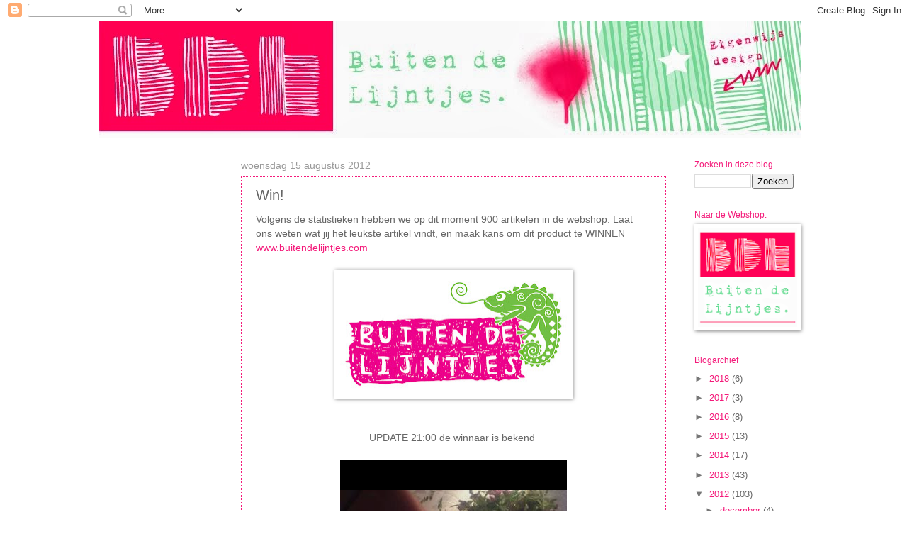

--- FILE ---
content_type: text/html; charset=UTF-8
request_url: https://buiten-de-lijntjes.blogspot.com/2012/08/win.html
body_size: 16687
content:
<!DOCTYPE html>
<html class='v2' dir='ltr' lang='nl'>
<head>
<link href='https://www.blogger.com/static/v1/widgets/335934321-css_bundle_v2.css' rel='stylesheet' type='text/css'/>
<meta content='width=1100' name='viewport'/>
<meta content='text/html; charset=UTF-8' http-equiv='Content-Type'/>
<meta content='blogger' name='generator'/>
<link href='https://buiten-de-lijntjes.blogspot.com/favicon.ico' rel='icon' type='image/x-icon'/>
<link href='http://buiten-de-lijntjes.blogspot.com/2012/08/win.html' rel='canonical'/>
<link rel="alternate" type="application/atom+xml" title="Buiten de Lijntjes - Atom" href="https://buiten-de-lijntjes.blogspot.com/feeds/posts/default" />
<link rel="alternate" type="application/rss+xml" title="Buiten de Lijntjes - RSS" href="https://buiten-de-lijntjes.blogspot.com/feeds/posts/default?alt=rss" />
<link rel="service.post" type="application/atom+xml" title="Buiten de Lijntjes - Atom" href="https://www.blogger.com/feeds/2845993194003069385/posts/default" />

<link rel="alternate" type="application/atom+xml" title="Buiten de Lijntjes - Atom" href="https://buiten-de-lijntjes.blogspot.com/feeds/4557048787652882843/comments/default" />
<!--Can't find substitution for tag [blog.ieCssRetrofitLinks]-->
<link href='https://blogger.googleusercontent.com/img/b/R29vZ2xl/AVvXsEi3TmhJW2cqmaxV-UY3j_pNkyJquoXMa8VDaCxuo_98Fit6OG2-_pGheCxL9uZzGrICTMKYp6yl6CdFX78NxtjMZIbYBRUpR0dwBLRpVvNYsQTQk5J1apsLRAtdztzU5G0yFHgldo02tEM/s320/buiten-de-lijntjes+++kameleon.jpg' rel='image_src'/>
<meta content='http://buiten-de-lijntjes.blogspot.com/2012/08/win.html' property='og:url'/>
<meta content='Win!' property='og:title'/>
<meta content='Volgens de statistieken hebben we op dit moment 900 artikelen in de  webshop. Laat ons weten wat jij het leukste artikel vindt, en maak kans...' property='og:description'/>
<meta content='https://blogger.googleusercontent.com/img/b/R29vZ2xl/AVvXsEi3TmhJW2cqmaxV-UY3j_pNkyJquoXMa8VDaCxuo_98Fit6OG2-_pGheCxL9uZzGrICTMKYp6yl6CdFX78NxtjMZIbYBRUpR0dwBLRpVvNYsQTQk5J1apsLRAtdztzU5G0yFHgldo02tEM/w1200-h630-p-k-no-nu/buiten-de-lijntjes+++kameleon.jpg' property='og:image'/>
<title>Buiten de Lijntjes: Win!</title>
<style id='page-skin-1' type='text/css'><!--
/*
-----------------------------------------------
Blogger Template Style
Name:     Watermark
Designer: Blogger
URL:      www.blogger.com
----------------------------------------------- */
/* Use this with templates/1ktemplate-*.html */
/* Content
----------------------------------------------- */
body {
font: normal normal 14px Verdana, Geneva, sans-serif;
color: #666666;
background: #ffffff none no-repeat scroll center center;
}
html body .content-outer {
min-width: 0;
max-width: 100%;
width: 100%;
}
.content-outer {
font-size: 92%;
}
a:link {
text-decoration:none;
color: #f41a7a;
}
a:visited {
text-decoration:none;
color: #f41a7a;
}
a:hover {
text-decoration:underline;
color: #777777;
}
.body-fauxcolumns .cap-top {
margin-top: 30px;
background: #ffffff none no-repeat scroll center center;
height: 121px;
}
.content-inner {
padding: 0;
}
/* Header
----------------------------------------------- */
.header-inner .Header .titlewrapper,
.header-inner .Header .descriptionwrapper {
padding-left: 20px;
padding-right: 20px;
}
.Header h1 {
font: normal normal 60px Verdana, Geneva, sans-serif;
color: #666666;
text-shadow: 2px 2px rgba(0, 0, 0, .1);
}
.Header h1 a {
color: #666666;
}
.Header .description {
font-size: 140%;
color: #666666;
}
/* Tabs
----------------------------------------------- */
.tabs-inner .section {
margin: 0 20px;
}
.tabs-inner .PageList, .tabs-inner .LinkList, .tabs-inner .Labels {
margin-left: -11px;
margin-right: -11px;
background-color: #ffffff;
border-top: 0 solid #ffffff;
border-bottom: 0 solid #ffffff;
-moz-box-shadow: 0 0 0 rgba(0, 0, 0, .3);
-webkit-box-shadow: 0 0 0 rgba(0, 0, 0, .3);
-goog-ms-box-shadow: 0 0 0 rgba(0, 0, 0, .3);
box-shadow: 0 0 0 rgba(0, 0, 0, .3);
}
.tabs-inner .PageList .widget-content,
.tabs-inner .LinkList .widget-content,
.tabs-inner .Labels .widget-content {
margin: -3px -11px;
background: transparent none  no-repeat scroll right;
}
.tabs-inner .widget ul {
padding: 2px 25px;
max-height: 34px;
background: transparent none no-repeat scroll left;
}
.tabs-inner .widget li {
border: none;
}
.tabs-inner .widget li a {
display: inline-block;
padding: .25em 1em;
font: normal normal 20px Verdana, Geneva, sans-serif;
color: #777777;
border-right: 1px solid #ffffff;
}
.tabs-inner .widget li:first-child a {
border-left: 1px solid #ffffff;
}
.tabs-inner .widget li.selected a, .tabs-inner .widget li a:hover {
color: #666666;
}
/* Headings
----------------------------------------------- */
h2 {
font: normal normal 12px Verdana, Geneva, sans-serif;
color: #f41a7a;
margin: 0 0 .5em;
}
h2.date-header {
font: normal normal 14px Verdana, Geneva, sans-serif;
color: #999999;
}
/* Main
----------------------------------------------- */
.main-inner .column-center-inner,
.main-inner .column-left-inner,
.main-inner .column-right-inner {
padding: 0 5px;
}
.main-outer {
margin-top: 0;
background: transparent none no-repeat scroll top left;
}
.main-inner {
padding-top: 30px;
}
.main-cap-top {
position: relative;
}
.main-cap-top .cap-right {
position: absolute;
height: 0;
width: 100%;
bottom: 0;
background: transparent none repeat-x scroll bottom center;
}
.main-cap-top .cap-left {
position: absolute;
height: 245px;
width: 280px;
right: 0;
bottom: 0;
background: transparent none no-repeat scroll bottom left;
}
/* Posts
----------------------------------------------- */
.post-outer {
padding: 15px 20px;
margin: 0 0 25px;
background: #ffffff url(https://resources.blogblog.com/blogblog/data/1kt/watermark/post_background_birds.png) repeat scroll top left;
_background-image: none;
border: dotted 1px #f41a7a;
-moz-box-shadow: 0 0 0 rgba(0, 0, 0, .1);
-webkit-box-shadow: 0 0 0 rgba(0, 0, 0, .1);
-goog-ms-box-shadow: 0 0 0 rgba(0, 0, 0, .1);
box-shadow: 0 0 0 rgba(0, 0, 0, .1);
}
h3.post-title {
font: normal normal 20px Verdana, Geneva, sans-serif;
margin: 0;
}
.comments h4 {
font: normal normal 20px Verdana, Geneva, sans-serif;
margin: 1em 0 0;
}
.post-body {
font-size: 105%;
line-height: 1.5;
position: relative;
}
.post-header {
margin: 0 0 1em;
color: #666666;
}
.post-footer {
margin: 10px 0 0;
padding: 10px 0 0;
color: #666666;
border-top: dashed 1px #777777;
}
#blog-pager {
font-size: 140%
}
#comments .comment-author {
padding-top: 1.5em;
border-top: dashed 1px #777777;
background-position: 0 1.5em;
}
#comments .comment-author:first-child {
padding-top: 0;
border-top: none;
}
.avatar-image-container {
margin: .2em 0 0;
}
/* Comments
----------------------------------------------- */
.comments .comments-content .icon.blog-author {
background-repeat: no-repeat;
background-image: url([data-uri]);
}
.comments .comments-content .loadmore a {
border-top: 1px solid #777777;
border-bottom: 1px solid #777777;
}
.comments .continue {
border-top: 2px solid #777777;
}
/* Widgets
----------------------------------------------- */
.widget ul, .widget #ArchiveList ul.flat {
padding: 0;
list-style: none;
}
.widget ul li, .widget #ArchiveList ul.flat li {
padding: .35em 0;
text-indent: 0;
border-top: dashed 1px #777777;
}
.widget ul li:first-child, .widget #ArchiveList ul.flat li:first-child {
border-top: none;
}
.widget .post-body ul {
list-style: disc;
}
.widget .post-body ul li {
border: none;
}
.widget .zippy {
color: #777777;
}
.post-body img, .post-body .tr-caption-container, .Profile img, .Image img,
.BlogList .item-thumbnail img {
padding: 5px;
background: #fff;
-moz-box-shadow: 1px 1px 5px rgba(0, 0, 0, .5);
-webkit-box-shadow: 1px 1px 5px rgba(0, 0, 0, .5);
-goog-ms-box-shadow: 1px 1px 5px rgba(0, 0, 0, .5);
box-shadow: 1px 1px 5px rgba(0, 0, 0, .5);
}
.post-body img, .post-body .tr-caption-container {
padding: 8px;
}
.post-body .tr-caption-container {
color: #333333;
}
.post-body .tr-caption-container img {
padding: 0;
background: transparent;
border: none;
-moz-box-shadow: 0 0 0 rgba(0, 0, 0, .1);
-webkit-box-shadow: 0 0 0 rgba(0, 0, 0, .1);
-goog-ms-box-shadow: 0 0 0 rgba(0, 0, 0, .1);
box-shadow: 0 0 0 rgba(0, 0, 0, .1);
}
/* Footer
----------------------------------------------- */
.footer-outer {
color:#666666;
background: #ffffff url(https://resources.blogblog.com/blogblog/data/1kt/watermark/body_background_navigator.png) repeat scroll top left;
}
.footer-outer a {
color: #f41a7a;
}
.footer-outer a:visited {
color: #f41a7a;
}
.footer-outer a:hover {
color: #666666;
}
.footer-outer .widget h2 {
color: #f41a7a;
}
/* Mobile
----------------------------------------------- */
body.mobile  {
background-size: 100% auto;
}
.mobile .body-fauxcolumn-outer {
background: transparent none repeat scroll top left;
}
html .mobile .mobile-date-outer {
border-bottom: none;
background: #ffffff url(https://resources.blogblog.com/blogblog/data/1kt/watermark/post_background_birds.png) repeat scroll top left;
_background-image: none;
margin-bottom: 10px;
}
.mobile .main-inner .date-outer {
padding: 0;
}
.mobile .main-inner .date-header {
margin: 10px;
}
.mobile .main-cap-top {
z-index: -1;
}
.mobile .content-outer {
font-size: 100%;
}
.mobile .post-outer {
padding: 10px;
}
.mobile .main-cap-top .cap-left {
background: transparent none no-repeat scroll bottom left;
}
.mobile .body-fauxcolumns .cap-top {
margin: 0;
}
.mobile-link-button {
background: #ffffff url(https://resources.blogblog.com/blogblog/data/1kt/watermark/post_background_birds.png) repeat scroll top left;
}
.mobile-link-button a:link, .mobile-link-button a:visited {
color: #f41a7a;
}
.mobile-index-date .date-header {
color: #999999;
}
.mobile-index-contents {
color: #666666;
}
.mobile .tabs-inner .section {
margin: 0;
}
.mobile .tabs-inner .PageList {
margin-left: 0;
margin-right: 0;
}
.mobile .tabs-inner .PageList .widget-content {
margin: 0;
color: #666666;
background: #ffffff url(https://resources.blogblog.com/blogblog/data/1kt/watermark/post_background_birds.png) repeat scroll top left;
}
.mobile .tabs-inner .PageList .widget-content .pagelist-arrow {
border-left: 1px solid #ffffff;
}

--></style>
<style id='template-skin-1' type='text/css'><!--
body {
min-width: 1000px;
}
.content-outer, .content-fauxcolumn-outer, .region-inner {
min-width: 1000px;
max-width: 1000px;
_width: 1000px;
}
.main-inner .columns {
padding-left: 180px;
padding-right: 180px;
}
.main-inner .fauxcolumn-center-outer {
left: 180px;
right: 180px;
/* IE6 does not respect left and right together */
_width: expression(this.parentNode.offsetWidth -
parseInt("180px") -
parseInt("180px") + 'px');
}
.main-inner .fauxcolumn-left-outer {
width: 180px;
}
.main-inner .fauxcolumn-right-outer {
width: 180px;
}
.main-inner .column-left-outer {
width: 180px;
right: 100%;
margin-left: -180px;
}
.main-inner .column-right-outer {
width: 180px;
margin-right: -180px;
}
#layout {
min-width: 0;
}
#layout .content-outer {
min-width: 0;
width: 800px;
}
#layout .region-inner {
min-width: 0;
width: auto;
}
body#layout div.add_widget {
padding: 8px;
}
body#layout div.add_widget a {
margin-left: 32px;
}
--></style>
<link href='https://www.blogger.com/dyn-css/authorization.css?targetBlogID=2845993194003069385&amp;zx=537577fc-98b1-4679-9844-e9a5b84a09b7' media='none' onload='if(media!=&#39;all&#39;)media=&#39;all&#39;' rel='stylesheet'/><noscript><link href='https://www.blogger.com/dyn-css/authorization.css?targetBlogID=2845993194003069385&amp;zx=537577fc-98b1-4679-9844-e9a5b84a09b7' rel='stylesheet'/></noscript>
<meta name='google-adsense-platform-account' content='ca-host-pub-1556223355139109'/>
<meta name='google-adsense-platform-domain' content='blogspot.com'/>

</head>
<body class='loading variant-birds'>
<div class='navbar section' id='navbar' name='Navbar'><div class='widget Navbar' data-version='1' id='Navbar1'><script type="text/javascript">
    function setAttributeOnload(object, attribute, val) {
      if(window.addEventListener) {
        window.addEventListener('load',
          function(){ object[attribute] = val; }, false);
      } else {
        window.attachEvent('onload', function(){ object[attribute] = val; });
      }
    }
  </script>
<div id="navbar-iframe-container"></div>
<script type="text/javascript" src="https://apis.google.com/js/platform.js"></script>
<script type="text/javascript">
      gapi.load("gapi.iframes:gapi.iframes.style.bubble", function() {
        if (gapi.iframes && gapi.iframes.getContext) {
          gapi.iframes.getContext().openChild({
              url: 'https://www.blogger.com/navbar/2845993194003069385?po\x3d4557048787652882843\x26origin\x3dhttps://buiten-de-lijntjes.blogspot.com',
              where: document.getElementById("navbar-iframe-container"),
              id: "navbar-iframe"
          });
        }
      });
    </script><script type="text/javascript">
(function() {
var script = document.createElement('script');
script.type = 'text/javascript';
script.src = '//pagead2.googlesyndication.com/pagead/js/google_top_exp.js';
var head = document.getElementsByTagName('head')[0];
if (head) {
head.appendChild(script);
}})();
</script>
</div></div>
<div class='body-fauxcolumns'>
<div class='fauxcolumn-outer body-fauxcolumn-outer'>
<div class='cap-top'>
<div class='cap-left'></div>
<div class='cap-right'></div>
</div>
<div class='fauxborder-left'>
<div class='fauxborder-right'></div>
<div class='fauxcolumn-inner'>
</div>
</div>
<div class='cap-bottom'>
<div class='cap-left'></div>
<div class='cap-right'></div>
</div>
</div>
</div>
<div class='content'>
<div class='content-fauxcolumns'>
<div class='fauxcolumn-outer content-fauxcolumn-outer'>
<div class='cap-top'>
<div class='cap-left'></div>
<div class='cap-right'></div>
</div>
<div class='fauxborder-left'>
<div class='fauxborder-right'></div>
<div class='fauxcolumn-inner'>
</div>
</div>
<div class='cap-bottom'>
<div class='cap-left'></div>
<div class='cap-right'></div>
</div>
</div>
</div>
<div class='content-outer'>
<div class='content-cap-top cap-top'>
<div class='cap-left'></div>
<div class='cap-right'></div>
</div>
<div class='fauxborder-left content-fauxborder-left'>
<div class='fauxborder-right content-fauxborder-right'></div>
<div class='content-inner'>
<header>
<div class='header-outer'>
<div class='header-cap-top cap-top'>
<div class='cap-left'></div>
<div class='cap-right'></div>
</div>
<div class='fauxborder-left header-fauxborder-left'>
<div class='fauxborder-right header-fauxborder-right'></div>
<div class='region-inner header-inner'>
<div class='header section' id='header' name='Koptekst'><div class='widget Header' data-version='1' id='Header1'>
<div id='header-inner'>
<a href='https://buiten-de-lijntjes.blogspot.com/' style='display: block'>
<img alt='Buiten de Lijntjes' height='165px; ' id='Header1_headerimg' src='https://blogger.googleusercontent.com/img/b/R29vZ2xl/AVvXsEjHL9WVjh0DMGpJRhUe13YReHy5_Yd9hAHX68r9AmLJvujiQBjBDEiBIzSGU4KaORQ3tXYDU8642GvPQ1i2nxZhWFERIREhp1eAZG0jy2nnvKFPAnA33XwXSYuCrz7zPZG4nN_gIQKbw6w/s1600/bdl-header-990px-def+%25282%2529.jpg' style='display: block' width='990px; '/>
</a>
</div>
</div></div>
</div>
</div>
<div class='header-cap-bottom cap-bottom'>
<div class='cap-left'></div>
<div class='cap-right'></div>
</div>
</div>
</header>
<div class='tabs-outer'>
<div class='tabs-cap-top cap-top'>
<div class='cap-left'></div>
<div class='cap-right'></div>
</div>
<div class='fauxborder-left tabs-fauxborder-left'>
<div class='fauxborder-right tabs-fauxborder-right'></div>
<div class='region-inner tabs-inner'>
<div class='tabs no-items section' id='crosscol' name='Alle kolommen'></div>
<div class='tabs no-items section' id='crosscol-overflow' name='Cross-Column 2'></div>
</div>
</div>
<div class='tabs-cap-bottom cap-bottom'>
<div class='cap-left'></div>
<div class='cap-right'></div>
</div>
</div>
<div class='main-outer'>
<div class='main-cap-top cap-top'>
<div class='cap-left'></div>
<div class='cap-right'></div>
</div>
<div class='fauxborder-left main-fauxborder-left'>
<div class='fauxborder-right main-fauxborder-right'></div>
<div class='region-inner main-inner'>
<div class='columns fauxcolumns'>
<div class='fauxcolumn-outer fauxcolumn-center-outer'>
<div class='cap-top'>
<div class='cap-left'></div>
<div class='cap-right'></div>
</div>
<div class='fauxborder-left'>
<div class='fauxborder-right'></div>
<div class='fauxcolumn-inner'>
</div>
</div>
<div class='cap-bottom'>
<div class='cap-left'></div>
<div class='cap-right'></div>
</div>
</div>
<div class='fauxcolumn-outer fauxcolumn-left-outer'>
<div class='cap-top'>
<div class='cap-left'></div>
<div class='cap-right'></div>
</div>
<div class='fauxborder-left'>
<div class='fauxborder-right'></div>
<div class='fauxcolumn-inner'>
</div>
</div>
<div class='cap-bottom'>
<div class='cap-left'></div>
<div class='cap-right'></div>
</div>
</div>
<div class='fauxcolumn-outer fauxcolumn-right-outer'>
<div class='cap-top'>
<div class='cap-left'></div>
<div class='cap-right'></div>
</div>
<div class='fauxborder-left'>
<div class='fauxborder-right'></div>
<div class='fauxcolumn-inner'>
</div>
</div>
<div class='cap-bottom'>
<div class='cap-left'></div>
<div class='cap-right'></div>
</div>
</div>
<!-- corrects IE6 width calculation -->
<div class='columns-inner'>
<div class='column-center-outer'>
<div class='column-center-inner'>
<div class='main section' id='main' name='Algemeen'><div class='widget Blog' data-version='1' id='Blog1'>
<div class='blog-posts hfeed'>

          <div class="date-outer">
        
<h2 class='date-header'><span>woensdag 15 augustus 2012</span></h2>

          <div class="date-posts">
        
<div class='post-outer'>
<div class='post hentry uncustomized-post-template' itemprop='blogPost' itemscope='itemscope' itemtype='http://schema.org/BlogPosting'>
<meta content='https://blogger.googleusercontent.com/img/b/R29vZ2xl/AVvXsEi3TmhJW2cqmaxV-UY3j_pNkyJquoXMa8VDaCxuo_98Fit6OG2-_pGheCxL9uZzGrICTMKYp6yl6CdFX78NxtjMZIbYBRUpR0dwBLRpVvNYsQTQk5J1apsLRAtdztzU5G0yFHgldo02tEM/s320/buiten-de-lijntjes+++kameleon.jpg' itemprop='image_url'/>
<meta content='2845993194003069385' itemprop='blogId'/>
<meta content='4557048787652882843' itemprop='postId'/>
<a name='4557048787652882843'></a>
<h3 class='post-title entry-title' itemprop='name'>
Win!
</h3>
<div class='post-header'>
<div class='post-header-line-1'></div>
</div>
<div class='post-body entry-content' id='post-body-4557048787652882843' itemprop='description articleBody'>
Volgens de statistieken hebben we op dit moment 900 artikelen in de  webshop. Laat ons weten wat jij het leukste artikel vindt, en maak kans om dit product te WINNEN&nbsp; <a href="http://www.buitendelijntjes.com/" rel="nofollow nofollow" target="_blank">www.buitendelijntjes.com</a><br />
<br />
<div class="separator" style="clear: both; text-align: center;"><a href="https://blogger.googleusercontent.com/img/b/R29vZ2xl/AVvXsEi3TmhJW2cqmaxV-UY3j_pNkyJquoXMa8VDaCxuo_98Fit6OG2-_pGheCxL9uZzGrICTMKYp6yl6CdFX78NxtjMZIbYBRUpR0dwBLRpVvNYsQTQk5J1apsLRAtdztzU5G0yFHgldo02tEM/s1600/buiten-de-lijntjes+++kameleon.jpg" imageanchor="1" style="margin-left: 1em; margin-right: 1em;"><img border="0" height="166" src="https://blogger.googleusercontent.com/img/b/R29vZ2xl/AVvXsEi3TmhJW2cqmaxV-UY3j_pNkyJquoXMa8VDaCxuo_98Fit6OG2-_pGheCxL9uZzGrICTMKYp6yl6CdFX78NxtjMZIbYBRUpR0dwBLRpVvNYsQTQk5J1apsLRAtdztzU5G0yFHgldo02tEM/s320/buiten-de-lijntjes+++kameleon.jpg" width="320" /></a></div><div style="text-align: center;">&nbsp;&nbsp;</div><div style="text-align: center;"><br />
</div><div style="text-align: center;">UPDATE 21:00 de winnaar is bekend&nbsp; </div><div style="text-align: center;"><br />
</div><div class="separator" style="clear: both; text-align: center;"><iframe allowfullscreen="allowfullscreen" class="b-hbp-video b-uploaded" frameborder="0" height="266" id="BLOGGER-video-d4e0b84e38312b11-959" mozallowfullscreen="mozallowfullscreen" src="https://www.blogger.com/video.g?token=AD6v5dwYS8falqm-fkeD46pizqJGiCsKGXhv8esh4YjP7IrAnSFsmrf6vDA4RjMTUwXN5EKItjmQYjmc7TZfw-G2e1TBbzP_PTJ5abOHNgioYMtRAgHCMyXNyP4lPIT7T2E7qSsLxg" webkitallowfullscreen="webkitallowfullscreen" width="320"></iframe></div><div style="text-align: center;"><br />
</div><div style="text-align: center;"><div class="separator" style="clear: both; text-align: center;"><a href="https://blogger.googleusercontent.com/img/b/R29vZ2xl/AVvXsEitw4Et-mBKWZwAYIs2bI2I44u3UsDa_g3MmHKjmeQa3zIU5F2qm1c9u6hsCA7ZBpK-oDul0L3qIpXMZ1vMfTNZ7eHLTVgixnzLwP40WHTnqik9FWITa3Wt3K_Ix4s5GV06HUqTt5OGmuI/s1600/winnaar.jpg" imageanchor="1" style="margin-left: 1em; margin-right: 1em;"><img border="0" height="400" src="https://blogger.googleusercontent.com/img/b/R29vZ2xl/AVvXsEitw4Et-mBKWZwAYIs2bI2I44u3UsDa_g3MmHKjmeQa3zIU5F2qm1c9u6hsCA7ZBpK-oDul0L3qIpXMZ1vMfTNZ7eHLTVgixnzLwP40WHTnqik9FWITa3Wt3K_Ix4s5GV06HUqTt5OGmuI/s400/winnaar.jpg" width="400" /></a></div>Gefeliciteerd Ingrid!</div>
<div style='clear: both;'></div>
</div>
<div class='post-footer'>
<div class='post-footer-line post-footer-line-1'>
<span class='post-author vcard'>
Gepost door
<span class='fn' itemprop='author' itemscope='itemscope' itemtype='http://schema.org/Person'>
<meta content='https://www.blogger.com/profile/10505835834490486938' itemprop='url'/>
<a class='g-profile' href='https://www.blogger.com/profile/10505835834490486938' rel='author' title='author profile'>
<span itemprop='name'>Buiten de Lijntjes</span>
</a>
</span>
</span>
<span class='post-timestamp'>
op
<meta content='http://buiten-de-lijntjes.blogspot.com/2012/08/win.html' itemprop='url'/>
<a class='timestamp-link' href='https://buiten-de-lijntjes.blogspot.com/2012/08/win.html' rel='bookmark' title='permanent link'><abbr class='published' itemprop='datePublished' title='2012-08-15T04:04:00-07:00'>04:04</abbr></a>
</span>
<span class='post-comment-link'>
</span>
<span class='post-icons'>
<span class='item-control blog-admin pid-970011610'>
<a href='https://www.blogger.com/post-edit.g?blogID=2845993194003069385&postID=4557048787652882843&from=pencil' title='Post bewerken'>
<img alt='' class='icon-action' height='18' src='https://resources.blogblog.com/img/icon18_edit_allbkg.gif' width='18'/>
</a>
</span>
</span>
<div class='post-share-buttons goog-inline-block'>
<a class='goog-inline-block share-button sb-email' href='https://www.blogger.com/share-post.g?blogID=2845993194003069385&postID=4557048787652882843&target=email' target='_blank' title='Dit e-mailen
'><span class='share-button-link-text'>Dit e-mailen
</span></a><a class='goog-inline-block share-button sb-blog' href='https://www.blogger.com/share-post.g?blogID=2845993194003069385&postID=4557048787652882843&target=blog' onclick='window.open(this.href, "_blank", "height=270,width=475"); return false;' target='_blank' title='Dit bloggen!'><span class='share-button-link-text'>Dit bloggen!</span></a><a class='goog-inline-block share-button sb-twitter' href='https://www.blogger.com/share-post.g?blogID=2845993194003069385&postID=4557048787652882843&target=twitter' target='_blank' title='Delen via X'><span class='share-button-link-text'>Delen via X</span></a><a class='goog-inline-block share-button sb-facebook' href='https://www.blogger.com/share-post.g?blogID=2845993194003069385&postID=4557048787652882843&target=facebook' onclick='window.open(this.href, "_blank", "height=430,width=640"); return false;' target='_blank' title='Delen op Facebook'><span class='share-button-link-text'>Delen op Facebook</span></a><a class='goog-inline-block share-button sb-pinterest' href='https://www.blogger.com/share-post.g?blogID=2845993194003069385&postID=4557048787652882843&target=pinterest' target='_blank' title='Delen op Pinterest'><span class='share-button-link-text'>Delen op Pinterest</span></a>
</div>
</div>
<div class='post-footer-line post-footer-line-2'>
<span class='post-labels'>
</span>
</div>
<div class='post-footer-line post-footer-line-3'>
<span class='post-location'>
</span>
</div>
</div>
</div>
<div class='comments' id='comments'>
<a name='comments'></a>
<h4>11 opmerkingen:</h4>
<div class='comments-content'>
<script async='async' src='' type='text/javascript'></script>
<script type='text/javascript'>
    (function() {
      var items = null;
      var msgs = null;
      var config = {};

// <![CDATA[
      var cursor = null;
      if (items && items.length > 0) {
        cursor = parseInt(items[items.length - 1].timestamp) + 1;
      }

      var bodyFromEntry = function(entry) {
        var text = (entry &&
                    ((entry.content && entry.content.$t) ||
                     (entry.summary && entry.summary.$t))) ||
            '';
        if (entry && entry.gd$extendedProperty) {
          for (var k in entry.gd$extendedProperty) {
            if (entry.gd$extendedProperty[k].name == 'blogger.contentRemoved') {
              return '<span class="deleted-comment">' + text + '</span>';
            }
          }
        }
        return text;
      }

      var parse = function(data) {
        cursor = null;
        var comments = [];
        if (data && data.feed && data.feed.entry) {
          for (var i = 0, entry; entry = data.feed.entry[i]; i++) {
            var comment = {};
            // comment ID, parsed out of the original id format
            var id = /blog-(\d+).post-(\d+)/.exec(entry.id.$t);
            comment.id = id ? id[2] : null;
            comment.body = bodyFromEntry(entry);
            comment.timestamp = Date.parse(entry.published.$t) + '';
            if (entry.author && entry.author.constructor === Array) {
              var auth = entry.author[0];
              if (auth) {
                comment.author = {
                  name: (auth.name ? auth.name.$t : undefined),
                  profileUrl: (auth.uri ? auth.uri.$t : undefined),
                  avatarUrl: (auth.gd$image ? auth.gd$image.src : undefined)
                };
              }
            }
            if (entry.link) {
              if (entry.link[2]) {
                comment.link = comment.permalink = entry.link[2].href;
              }
              if (entry.link[3]) {
                var pid = /.*comments\/default\/(\d+)\?.*/.exec(entry.link[3].href);
                if (pid && pid[1]) {
                  comment.parentId = pid[1];
                }
              }
            }
            comment.deleteclass = 'item-control blog-admin';
            if (entry.gd$extendedProperty) {
              for (var k in entry.gd$extendedProperty) {
                if (entry.gd$extendedProperty[k].name == 'blogger.itemClass') {
                  comment.deleteclass += ' ' + entry.gd$extendedProperty[k].value;
                } else if (entry.gd$extendedProperty[k].name == 'blogger.displayTime') {
                  comment.displayTime = entry.gd$extendedProperty[k].value;
                }
              }
            }
            comments.push(comment);
          }
        }
        return comments;
      };

      var paginator = function(callback) {
        if (hasMore()) {
          var url = config.feed + '?alt=json&v=2&orderby=published&reverse=false&max-results=50';
          if (cursor) {
            url += '&published-min=' + new Date(cursor).toISOString();
          }
          window.bloggercomments = function(data) {
            var parsed = parse(data);
            cursor = parsed.length < 50 ? null
                : parseInt(parsed[parsed.length - 1].timestamp) + 1
            callback(parsed);
            window.bloggercomments = null;
          }
          url += '&callback=bloggercomments';
          var script = document.createElement('script');
          script.type = 'text/javascript';
          script.src = url;
          document.getElementsByTagName('head')[0].appendChild(script);
        }
      };
      var hasMore = function() {
        return !!cursor;
      };
      var getMeta = function(key, comment) {
        if ('iswriter' == key) {
          var matches = !!comment.author
              && comment.author.name == config.authorName
              && comment.author.profileUrl == config.authorUrl;
          return matches ? 'true' : '';
        } else if ('deletelink' == key) {
          return config.baseUri + '/comment/delete/'
               + config.blogId + '/' + comment.id;
        } else if ('deleteclass' == key) {
          return comment.deleteclass;
        }
        return '';
      };

      var replybox = null;
      var replyUrlParts = null;
      var replyParent = undefined;

      var onReply = function(commentId, domId) {
        if (replybox == null) {
          // lazily cache replybox, and adjust to suit this style:
          replybox = document.getElementById('comment-editor');
          if (replybox != null) {
            replybox.height = '250px';
            replybox.style.display = 'block';
            replyUrlParts = replybox.src.split('#');
          }
        }
        if (replybox && (commentId !== replyParent)) {
          replybox.src = '';
          document.getElementById(domId).insertBefore(replybox, null);
          replybox.src = replyUrlParts[0]
              + (commentId ? '&parentID=' + commentId : '')
              + '#' + replyUrlParts[1];
          replyParent = commentId;
        }
      };

      var hash = (window.location.hash || '#').substring(1);
      var startThread, targetComment;
      if (/^comment-form_/.test(hash)) {
        startThread = hash.substring('comment-form_'.length);
      } else if (/^c[0-9]+$/.test(hash)) {
        targetComment = hash.substring(1);
      }

      // Configure commenting API:
      var configJso = {
        'maxDepth': config.maxThreadDepth
      };
      var provider = {
        'id': config.postId,
        'data': items,
        'loadNext': paginator,
        'hasMore': hasMore,
        'getMeta': getMeta,
        'onReply': onReply,
        'rendered': true,
        'initComment': targetComment,
        'initReplyThread': startThread,
        'config': configJso,
        'messages': msgs
      };

      var render = function() {
        if (window.goog && window.goog.comments) {
          var holder = document.getElementById('comment-holder');
          window.goog.comments.render(holder, provider);
        }
      };

      // render now, or queue to render when library loads:
      if (window.goog && window.goog.comments) {
        render();
      } else {
        window.goog = window.goog || {};
        window.goog.comments = window.goog.comments || {};
        window.goog.comments.loadQueue = window.goog.comments.loadQueue || [];
        window.goog.comments.loadQueue.push(render);
      }
    })();
// ]]>
  </script>
<div id='comment-holder'>
<div class="comment-thread toplevel-thread"><ol id="top-ra"><li class="comment" id="c1046104567020774662"><div class="avatar-image-container"><img src="//www.blogger.com/img/blogger_logo_round_35.png" alt=""/></div><div class="comment-block"><div class="comment-header"><cite class="user"><a href="https://www.blogger.com/profile/14437605771153367018" rel="nofollow">Unknown</a></cite><span class="icon user "></span><span class="datetime secondary-text"><a rel="nofollow" href="https://buiten-de-lijntjes.blogspot.com/2012/08/win.html?showComment=1345031814877#c1046104567020774662">15 augustus 2012 om 04:56</a></span></div><p class="comment-content">Als ik dan écht moet kiezen... De Verjaardagskalender van Kaartje of Kip!<br>Ik zag hem net in de post hierboven en ik vind &#39;m echt super tof! Ik was al op zoek naar een leuke!<br><br>groetjes!<br><br>ps.<br>de maskingtapes, envelopmallen en het papier vind ik ook geweldig hoor!</p><span class="comment-actions secondary-text"><a class="comment-reply" target="_self" data-comment-id="1046104567020774662">Beantwoorden</a><span class="item-control blog-admin blog-admin pid-1397658590"><a target="_self" href="https://www.blogger.com/comment/delete/2845993194003069385/1046104567020774662">Verwijderen</a></span></span></div><div class="comment-replies"><div id="c1046104567020774662-rt" class="comment-thread inline-thread hidden"><span class="thread-toggle thread-expanded"><span class="thread-arrow"></span><span class="thread-count"><a target="_self">Reacties</a></span></span><ol id="c1046104567020774662-ra" class="thread-chrome thread-expanded"><div></div><div id="c1046104567020774662-continue" class="continue"><a class="comment-reply" target="_self" data-comment-id="1046104567020774662">Beantwoorden</a></div></ol></div></div><div class="comment-replybox-single" id="c1046104567020774662-ce"></div></li><li class="comment" id="c2612191250161517131"><div class="avatar-image-container"><img src="//blogger.googleusercontent.com/img/b/R29vZ2xl/AVvXsEhLqvRE7EY1g3Jo6rtkGqA3jBAqF8oyZ7WmLxz--OOKdu__kMX5u6IqI6UGZtuyBY4ZRDaUfrh5s8hZp1g34JKreSilGEgPjrgnaURYyEGLw9PPK31D-hfWWnzHkpbxIQ/s45-c/IMG_4371.JPG" alt=""/></div><div class="comment-block"><div class="comment-header"><cite class="user"><a href="https://www.blogger.com/profile/09498041504543454638" rel="nofollow">Fien </a></cite><span class="icon user "></span><span class="datetime secondary-text"><a rel="nofollow" href="https://buiten-de-lijntjes.blogspot.com/2012/08/win.html?showComment=1345034990258#c2612191250161517131">15 augustus 2012 om 05:49</a></span></div><p class="comment-content">De figuur-paperclips zijn toch wel mijn favoriet!</p><span class="comment-actions secondary-text"><a class="comment-reply" target="_self" data-comment-id="2612191250161517131">Beantwoorden</a><span class="item-control blog-admin blog-admin pid-1643838036"><a target="_self" href="https://www.blogger.com/comment/delete/2845993194003069385/2612191250161517131">Verwijderen</a></span></span></div><div class="comment-replies"><div id="c2612191250161517131-rt" class="comment-thread inline-thread hidden"><span class="thread-toggle thread-expanded"><span class="thread-arrow"></span><span class="thread-count"><a target="_self">Reacties</a></span></span><ol id="c2612191250161517131-ra" class="thread-chrome thread-expanded"><div></div><div id="c2612191250161517131-continue" class="continue"><a class="comment-reply" target="_self" data-comment-id="2612191250161517131">Beantwoorden</a></div></ol></div></div><div class="comment-replybox-single" id="c2612191250161517131-ce"></div></li><li class="comment" id="c8745733948154042955"><div class="avatar-image-container"><img src="//blogger.googleusercontent.com/img/b/R29vZ2xl/AVvXsEiWHtlWScfl_6ltGLfIowbTcJ8YVbdRl6pak5kId8q5VUjo25hYSSEakwTO4IX6TxRORpvX_pFlGaqI78Cz7wFofJVWdP7UKrEbcB6i7f_VbSDFUpoVe8jdxZwLVmAAZUU/s45-c/owly-kupke-400x400.png" alt=""/></div><div class="comment-block"><div class="comment-header"><cite class="user"><a href="https://www.blogger.com/profile/14303319481445887391" rel="nofollow">**Chantal** Forms and Finds</a></cite><span class="icon user "></span><span class="datetime secondary-text"><a rel="nofollow" href="https://buiten-de-lijntjes.blogspot.com/2012/08/win.html?showComment=1345035554722#c8745733948154042955">15 augustus 2012 om 05:59</a></span></div><p class="comment-content">Ik ben groot fan van al jullie spullen, maar ik heb nog steeds een zwak voor de Seventy Tree triangle tape en dan vooral de pink en jade green. Mooooii!!! :D</p><span class="comment-actions secondary-text"><a class="comment-reply" target="_self" data-comment-id="8745733948154042955">Beantwoorden</a><span class="item-control blog-admin blog-admin pid-1942253376"><a target="_self" href="https://www.blogger.com/comment/delete/2845993194003069385/8745733948154042955">Verwijderen</a></span></span></div><div class="comment-replies"><div id="c8745733948154042955-rt" class="comment-thread inline-thread hidden"><span class="thread-toggle thread-expanded"><span class="thread-arrow"></span><span class="thread-count"><a target="_self">Reacties</a></span></span><ol id="c8745733948154042955-ra" class="thread-chrome thread-expanded"><div></div><div id="c8745733948154042955-continue" class="continue"><a class="comment-reply" target="_self" data-comment-id="8745733948154042955">Beantwoorden</a></div></ol></div></div><div class="comment-replybox-single" id="c8745733948154042955-ce"></div></li><li class="comment" id="c2550719997395709958"><div class="avatar-image-container"><img src="//resources.blogblog.com/img/blank.gif" alt=""/></div><div class="comment-block"><div class="comment-header"><cite class="user">Anoniem</cite><span class="icon user "></span><span class="datetime secondary-text"><a rel="nofollow" href="https://buiten-de-lijntjes.blogspot.com/2012/08/win.html?showComment=1345037511409#c2550719997395709958">15 augustus 2012 om 06:31</a></span></div><p class="comment-content">Ik vind de verjaardagskalender van klaartjeofkip supen!!!!<br><br>Die zou ik graag willen winnen<br><br>Liefs annie zus</p><span class="comment-actions secondary-text"><a class="comment-reply" target="_self" data-comment-id="2550719997395709958">Beantwoorden</a><span class="item-control blog-admin blog-admin pid-706249186"><a target="_self" href="https://www.blogger.com/comment/delete/2845993194003069385/2550719997395709958">Verwijderen</a></span></span></div><div class="comment-replies"><div id="c2550719997395709958-rt" class="comment-thread inline-thread hidden"><span class="thread-toggle thread-expanded"><span class="thread-arrow"></span><span class="thread-count"><a target="_self">Reacties</a></span></span><ol id="c2550719997395709958-ra" class="thread-chrome thread-expanded"><div></div><div id="c2550719997395709958-continue" class="continue"><a class="comment-reply" target="_self" data-comment-id="2550719997395709958">Beantwoorden</a></div></ol></div></div><div class="comment-replybox-single" id="c2550719997395709958-ce"></div></li><li class="comment" id="c5280479942738288050"><div class="avatar-image-container"><img src="//blogger.googleusercontent.com/img/b/R29vZ2xl/AVvXsEgpCEB2rRlfWSYU02U4V2fr9Ubu81WUPg2NKrqlA0nBMzllbxBSQhL9g5dAzvGzDwpOq2ecnMVkG5DsBC7HQrZgL5RJwNRHxRGUdijxjzDQXlENTchuKvsA4JxXuFo6bNk/s45-c/*" alt=""/></div><div class="comment-block"><div class="comment-header"><cite class="user"><a href="https://www.blogger.com/profile/02172295952477799531" rel="nofollow">Maggie</a></cite><span class="icon user "></span><span class="datetime secondary-text"><a rel="nofollow" href="https://buiten-de-lijntjes.blogspot.com/2012/08/win.html?showComment=1345044733945#c5280479942738288050">15 augustus 2012 om 08:32</a></span></div><p class="comment-content">En nu vragen jullie mij te kiezen wat ik het LEUKSTE vind... Dat is natuurlijk veel te moeilijk!! =)<br>Denk, denk, denk. <br>Laat ik dan maar gaan voor het Blafre Blik Robot. Die vind ik al zolang zo leuk!!<br>Omdat ik al heel veel papier, masking tape en labels van jullie heb... </p><span class="comment-actions secondary-text"><a class="comment-reply" target="_self" data-comment-id="5280479942738288050">Beantwoorden</a><span class="item-control blog-admin blog-admin pid-509513446"><a target="_self" href="https://www.blogger.com/comment/delete/2845993194003069385/5280479942738288050">Verwijderen</a></span></span></div><div class="comment-replies"><div id="c5280479942738288050-rt" class="comment-thread inline-thread hidden"><span class="thread-toggle thread-expanded"><span class="thread-arrow"></span><span class="thread-count"><a target="_self">Reacties</a></span></span><ol id="c5280479942738288050-ra" class="thread-chrome thread-expanded"><div></div><div id="c5280479942738288050-continue" class="continue"><a class="comment-reply" target="_self" data-comment-id="5280479942738288050">Beantwoorden</a></div></ol></div></div><div class="comment-replybox-single" id="c5280479942738288050-ce"></div></li><li class="comment" id="c583812530789346525"><div class="avatar-image-container"><img src="//resources.blogblog.com/img/blank.gif" alt=""/></div><div class="comment-block"><div class="comment-header"><cite class="user">Charlotte</cite><span class="icon user "></span><span class="datetime secondary-text"><a rel="nofollow" href="https://buiten-de-lijntjes.blogspot.com/2012/08/win.html?showComment=1345047192530#c583812530789346525">15 augustus 2012 om 09:13</a></span></div><p class="comment-content">Sinds afgelopen week met stip op 1: de Yellow Owl Workshop Stamp Set GIFT TAG. Geweldig!<br><br>Groet! Charlotte</p><span class="comment-actions secondary-text"><a class="comment-reply" target="_self" data-comment-id="583812530789346525">Beantwoorden</a><span class="item-control blog-admin blog-admin pid-706249186"><a target="_self" href="https://www.blogger.com/comment/delete/2845993194003069385/583812530789346525">Verwijderen</a></span></span></div><div class="comment-replies"><div id="c583812530789346525-rt" class="comment-thread inline-thread hidden"><span class="thread-toggle thread-expanded"><span class="thread-arrow"></span><span class="thread-count"><a target="_self">Reacties</a></span></span><ol id="c583812530789346525-ra" class="thread-chrome thread-expanded"><div></div><div id="c583812530789346525-continue" class="continue"><a class="comment-reply" target="_self" data-comment-id="583812530789346525">Beantwoorden</a></div></ol></div></div><div class="comment-replybox-single" id="c583812530789346525-ce"></div></li><li class="comment" id="c475822984605303654"><div class="avatar-image-container"><img src="//blogger.googleusercontent.com/img/b/R29vZ2xl/AVvXsEj2_6PGQjP6lo4UraPVKHIm8DwzXQf2uTOOPUNGkG_idj6Sun2MMyQwKQnRGiQR6oD-bLsrO6XJJ-5uhCCPRvRFobb_DvRt-Gerd0Yv_U9W9lm--JG4tQeIK-RctSpECc4/s45-c/pinup+sil+1.PNG" alt=""/></div><div class="comment-block"><div class="comment-header"><cite class="user"><a href="https://www.blogger.com/profile/05643571508272036840" rel="nofollow">sil</a></cite><span class="icon user "></span><span class="datetime secondary-text"><a rel="nofollow" href="https://buiten-de-lijntjes.blogspot.com/2012/08/win.html?showComment=1345048855411#c475822984605303654">15 augustus 2012 om 09:40</a></span></div><p class="comment-content">sooo many nice things..... maar toch: Kaartje of Kip verjaardagskalender </p><span class="comment-actions secondary-text"><a class="comment-reply" target="_self" data-comment-id="475822984605303654">Beantwoorden</a><span class="item-control blog-admin blog-admin pid-2051099442"><a target="_self" href="https://www.blogger.com/comment/delete/2845993194003069385/475822984605303654">Verwijderen</a></span></span></div><div class="comment-replies"><div id="c475822984605303654-rt" class="comment-thread inline-thread hidden"><span class="thread-toggle thread-expanded"><span class="thread-arrow"></span><span class="thread-count"><a target="_self">Reacties</a></span></span><ol id="c475822984605303654-ra" class="thread-chrome thread-expanded"><div></div><div id="c475822984605303654-continue" class="continue"><a class="comment-reply" target="_self" data-comment-id="475822984605303654">Beantwoorden</a></div></ol></div></div><div class="comment-replybox-single" id="c475822984605303654-ce"></div></li><li class="comment" id="c991720050584655406"><div class="avatar-image-container"><img src="//blogger.googleusercontent.com/img/b/R29vZ2xl/AVvXsEhlBLKHOV3IbZ50L-RGJJXJ7BGOlHF8g_LNi1It1QaUS2I190SgHW5kcBMl2nOW2nhB6y2RcWE-h2-uLu28mZ-z3ru56SDhkEx1ZX-nIp1RoEIIch-sR2bGkkMy7xIFt3Q/s45-c/IMG_0133.JPG" alt=""/></div><div class="comment-block"><div class="comment-header"><cite class="user"><a href="https://www.blogger.com/profile/02603326717385209545" rel="nofollow">Mi Joya</a></cite><span class="icon user "></span><span class="datetime secondary-text"><a rel="nofollow" href="https://buiten-de-lijntjes.blogspot.com/2012/08/win.html?showComment=1345049838608#c991720050584655406">15 augustus 2012 om 09:57</a></span></div><p class="comment-content">Al die mooie spulletjes...moeilijk één iets te kiezen! <br>Ik vind de &quot;Midori Paperclip Appel&quot; alvast heeeeel erg leuk!!!!</p><span class="comment-actions secondary-text"><a class="comment-reply" target="_self" data-comment-id="991720050584655406">Beantwoorden</a><span class="item-control blog-admin blog-admin pid-1400869698"><a target="_self" href="https://www.blogger.com/comment/delete/2845993194003069385/991720050584655406">Verwijderen</a></span></span></div><div class="comment-replies"><div id="c991720050584655406-rt" class="comment-thread inline-thread hidden"><span class="thread-toggle thread-expanded"><span class="thread-arrow"></span><span class="thread-count"><a target="_self">Reacties</a></span></span><ol id="c991720050584655406-ra" class="thread-chrome thread-expanded"><div></div><div id="c991720050584655406-continue" class="continue"><a class="comment-reply" target="_self" data-comment-id="991720050584655406">Beantwoorden</a></div></ol></div></div><div class="comment-replybox-single" id="c991720050584655406-ce"></div></li><li class="comment" id="c2148160116937897379"><div class="avatar-image-container"><img src="//www.blogger.com/img/blogger_logo_round_35.png" alt=""/></div><div class="comment-block"><div class="comment-header"><cite class="user"><a href="https://www.blogger.com/profile/12235831009815569046" rel="nofollow">Chrissie en Heidi</a></cite><span class="icon user "></span><span class="datetime secondary-text"><a rel="nofollow" href="https://buiten-de-lijntjes.blogspot.com/2012/08/win.html?showComment=1345050033844#c2148160116937897379">15 augustus 2012 om 10:00</a></span></div><p class="comment-content">Alles is leuk!!! Maar als ik mag kiezen, dan toch de stempel van Yellow Owl Workshop Stamp Set City! TE leuk gewoon! <br>Hihi, en nu maar hopen!<br><br>Groetjes, Heidi</p><span class="comment-actions secondary-text"><a class="comment-reply" target="_self" data-comment-id="2148160116937897379">Beantwoorden</a><span class="item-control blog-admin blog-admin pid-1616223393"><a target="_self" href="https://www.blogger.com/comment/delete/2845993194003069385/2148160116937897379">Verwijderen</a></span></span></div><div class="comment-replies"><div id="c2148160116937897379-rt" class="comment-thread inline-thread hidden"><span class="thread-toggle thread-expanded"><span class="thread-arrow"></span><span class="thread-count"><a target="_self">Reacties</a></span></span><ol id="c2148160116937897379-ra" class="thread-chrome thread-expanded"><div></div><div id="c2148160116937897379-continue" class="continue"><a class="comment-reply" target="_self" data-comment-id="2148160116937897379">Beantwoorden</a></div></ol></div></div><div class="comment-replybox-single" id="c2148160116937897379-ce"></div></li><li class="comment" id="c2147621546704031535"><div class="avatar-image-container"><img src="//resources.blogblog.com/img/blank.gif" alt=""/></div><div class="comment-block"><div class="comment-header"><cite class="user">Marijn</cite><span class="icon user "></span><span class="datetime secondary-text"><a rel="nofollow" href="https://buiten-de-lijntjes.blogspot.com/2012/08/win.html?showComment=1345050744621#c2147621546704031535">15 augustus 2012 om 10:12</a></span></div><p class="comment-content">Hi dames,<br>Wat een leuke actie! Het artikel dat ik het leukst vind is &#39;La Cocotte Ovenwant - Paulette&#39;. Mooie kleurencombi. Ik word er vrolijk van :)<br>Groetjes!</p><span class="comment-actions secondary-text"><a class="comment-reply" target="_self" data-comment-id="2147621546704031535">Beantwoorden</a><span class="item-control blog-admin blog-admin pid-706249186"><a target="_self" href="https://www.blogger.com/comment/delete/2845993194003069385/2147621546704031535">Verwijderen</a></span></span></div><div class="comment-replies"><div id="c2147621546704031535-rt" class="comment-thread inline-thread hidden"><span class="thread-toggle thread-expanded"><span class="thread-arrow"></span><span class="thread-count"><a target="_self">Reacties</a></span></span><ol id="c2147621546704031535-ra" class="thread-chrome thread-expanded"><div></div><div id="c2147621546704031535-continue" class="continue"><a class="comment-reply" target="_self" data-comment-id="2147621546704031535">Beantwoorden</a></div></ol></div></div><div class="comment-replybox-single" id="c2147621546704031535-ce"></div></li><li class="comment" id="c1937376362833138935"><div class="avatar-image-container"><img src="//resources.blogblog.com/img/blank.gif" alt=""/></div><div class="comment-block"><div class="comment-header"><cite class="user"><a href="http://twitter.com/manonwouters" rel="nofollow">manon</a></cite><span class="icon user "></span><span class="datetime secondary-text"><a rel="nofollow" href="https://buiten-de-lijntjes.blogspot.com/2012/08/win.html?showComment=1345051547025#c1937376362833138935">15 augustus 2012 om 10:25</a></span></div><p class="comment-content">Mijn favoriet van dit moment: oelwein theedoek oh deer.  In pink natuurlijk!</p><span class="comment-actions secondary-text"><a class="comment-reply" target="_self" data-comment-id="1937376362833138935">Beantwoorden</a><span class="item-control blog-admin blog-admin pid-706249186"><a target="_self" href="https://www.blogger.com/comment/delete/2845993194003069385/1937376362833138935">Verwijderen</a></span></span></div><div class="comment-replies"><div id="c1937376362833138935-rt" class="comment-thread inline-thread hidden"><span class="thread-toggle thread-expanded"><span class="thread-arrow"></span><span class="thread-count"><a target="_self">Reacties</a></span></span><ol id="c1937376362833138935-ra" class="thread-chrome thread-expanded"><div></div><div id="c1937376362833138935-continue" class="continue"><a class="comment-reply" target="_self" data-comment-id="1937376362833138935">Beantwoorden</a></div></ol></div></div><div class="comment-replybox-single" id="c1937376362833138935-ce"></div></li></ol><div id="top-continue" class="continue"><a class="comment-reply" target="_self">Reactie toevoegen</a></div><div class="comment-replybox-thread" id="top-ce"></div><div class="loadmore hidden" data-post-id="4557048787652882843"><a target="_self">Meer laden...</a></div></div>
</div>
</div>
<p class='comment-footer'>
<div class='comment-form'>
<a name='comment-form'></a>
<p>
</p>
<a href='https://www.blogger.com/comment/frame/2845993194003069385?po=4557048787652882843&hl=nl&saa=85391&origin=https://buiten-de-lijntjes.blogspot.com' id='comment-editor-src'></a>
<iframe allowtransparency='true' class='blogger-iframe-colorize blogger-comment-from-post' frameborder='0' height='410px' id='comment-editor' name='comment-editor' src='' width='100%'></iframe>
<script src='https://www.blogger.com/static/v1/jsbin/2830521187-comment_from_post_iframe.js' type='text/javascript'></script>
<script type='text/javascript'>
      BLOG_CMT_createIframe('https://www.blogger.com/rpc_relay.html');
    </script>
</div>
</p>
<div id='backlinks-container'>
<div id='Blog1_backlinks-container'>
</div>
</div>
</div>
</div>

        </div></div>
      
</div>
<div class='blog-pager' id='blog-pager'>
<span id='blog-pager-newer-link'>
<a class='blog-pager-newer-link' href='https://buiten-de-lijntjes.blogspot.com/2012/08/kaartje-of-kip.html' id='Blog1_blog-pager-newer-link' title='Nieuwere post'>Nieuwere post</a>
</span>
<span id='blog-pager-older-link'>
<a class='blog-pager-older-link' href='https://buiten-de-lijntjes.blogspot.com/2012/08/uit-eigen-tuin.html' id='Blog1_blog-pager-older-link' title='Oudere post'>Oudere post</a>
</span>
<a class='home-link' href='https://buiten-de-lijntjes.blogspot.com/'>Homepage</a>
</div>
<div class='clear'></div>
<div class='post-feeds'>
<div class='feed-links'>
Abonneren op:
<a class='feed-link' href='https://buiten-de-lijntjes.blogspot.com/feeds/4557048787652882843/comments/default' target='_blank' type='application/atom+xml'>Reacties posten (Atom)</a>
</div>
</div>
</div></div>
</div>
</div>
<div class='column-left-outer'>
<div class='column-left-inner'>
<aside>
<div class='sidebar no-items section' id='sidebar-left-1'></div>
</aside>
</div>
</div>
<div class='column-right-outer'>
<div class='column-right-inner'>
<aside>
<div class='sidebar section' id='sidebar-right-1'><div class='widget BlogSearch' data-version='1' id='BlogSearch1'>
<h2 class='title'>Zoeken in deze blog</h2>
<div class='widget-content'>
<div id='BlogSearch1_form'>
<form action='https://buiten-de-lijntjes.blogspot.com/search' class='gsc-search-box' target='_top'>
<table cellpadding='0' cellspacing='0' class='gsc-search-box'>
<tbody>
<tr>
<td class='gsc-input'>
<input autocomplete='off' class='gsc-input' name='q' size='10' title='search' type='text' value=''/>
</td>
<td class='gsc-search-button'>
<input class='gsc-search-button' title='search' type='submit' value='Zoeken'/>
</td>
</tr>
</tbody>
</table>
</form>
</div>
</div>
<div class='clear'></div>
</div><div class='widget Image' data-version='1' id='Image1'>
<h2>Naar de Webshop:</h2>
<div class='widget-content'>
<a href='http://buitendelijntjes.com'>
<img alt='Naar de Webshop:' height='150' id='Image1_img' src='https://blogger.googleusercontent.com/img/b/R29vZ2xl/AVvXsEioWNt3m545YeHaReKnZ6ZrySGCMVr5fuNJjeHtVssTCVIxK5igj2OYwLQWFX82e77qXDIB9ORxji93hwMV72-POZMaOXWM49YlBVTuvk_TqOMiFn8De41O-ETwFwo91045miT81my6OHg/s150/bdl-vierkant+%25282%2529.png' width='150'/>
</a>
<br/>
</div>
<div class='clear'></div>
</div><div class='widget BlogArchive' data-version='1' id='BlogArchive1'>
<h2>Blogarchief</h2>
<div class='widget-content'>
<div id='ArchiveList'>
<div id='BlogArchive1_ArchiveList'>
<ul class='hierarchy'>
<li class='archivedate collapsed'>
<a class='toggle' href='javascript:void(0)'>
<span class='zippy'>

        &#9658;&#160;
      
</span>
</a>
<a class='post-count-link' href='https://buiten-de-lijntjes.blogspot.com/2018/'>
2018
</a>
<span class='post-count' dir='ltr'>(6)</span>
<ul class='hierarchy'>
<li class='archivedate collapsed'>
<a class='toggle' href='javascript:void(0)'>
<span class='zippy'>

        &#9658;&#160;
      
</span>
</a>
<a class='post-count-link' href='https://buiten-de-lijntjes.blogspot.com/2018/10/'>
oktober
</a>
<span class='post-count' dir='ltr'>(2)</span>
</li>
</ul>
<ul class='hierarchy'>
<li class='archivedate collapsed'>
<a class='toggle' href='javascript:void(0)'>
<span class='zippy'>

        &#9658;&#160;
      
</span>
</a>
<a class='post-count-link' href='https://buiten-de-lijntjes.blogspot.com/2018/09/'>
september
</a>
<span class='post-count' dir='ltr'>(1)</span>
</li>
</ul>
<ul class='hierarchy'>
<li class='archivedate collapsed'>
<a class='toggle' href='javascript:void(0)'>
<span class='zippy'>

        &#9658;&#160;
      
</span>
</a>
<a class='post-count-link' href='https://buiten-de-lijntjes.blogspot.com/2018/07/'>
juli
</a>
<span class='post-count' dir='ltr'>(2)</span>
</li>
</ul>
<ul class='hierarchy'>
<li class='archivedate collapsed'>
<a class='toggle' href='javascript:void(0)'>
<span class='zippy'>

        &#9658;&#160;
      
</span>
</a>
<a class='post-count-link' href='https://buiten-de-lijntjes.blogspot.com/2018/02/'>
februari
</a>
<span class='post-count' dir='ltr'>(1)</span>
</li>
</ul>
</li>
</ul>
<ul class='hierarchy'>
<li class='archivedate collapsed'>
<a class='toggle' href='javascript:void(0)'>
<span class='zippy'>

        &#9658;&#160;
      
</span>
</a>
<a class='post-count-link' href='https://buiten-de-lijntjes.blogspot.com/2017/'>
2017
</a>
<span class='post-count' dir='ltr'>(3)</span>
<ul class='hierarchy'>
<li class='archivedate collapsed'>
<a class='toggle' href='javascript:void(0)'>
<span class='zippy'>

        &#9658;&#160;
      
</span>
</a>
<a class='post-count-link' href='https://buiten-de-lijntjes.blogspot.com/2017/02/'>
februari
</a>
<span class='post-count' dir='ltr'>(3)</span>
</li>
</ul>
</li>
</ul>
<ul class='hierarchy'>
<li class='archivedate collapsed'>
<a class='toggle' href='javascript:void(0)'>
<span class='zippy'>

        &#9658;&#160;
      
</span>
</a>
<a class='post-count-link' href='https://buiten-de-lijntjes.blogspot.com/2016/'>
2016
</a>
<span class='post-count' dir='ltr'>(8)</span>
<ul class='hierarchy'>
<li class='archivedate collapsed'>
<a class='toggle' href='javascript:void(0)'>
<span class='zippy'>

        &#9658;&#160;
      
</span>
</a>
<a class='post-count-link' href='https://buiten-de-lijntjes.blogspot.com/2016/12/'>
december
</a>
<span class='post-count' dir='ltr'>(1)</span>
</li>
</ul>
<ul class='hierarchy'>
<li class='archivedate collapsed'>
<a class='toggle' href='javascript:void(0)'>
<span class='zippy'>

        &#9658;&#160;
      
</span>
</a>
<a class='post-count-link' href='https://buiten-de-lijntjes.blogspot.com/2016/09/'>
september
</a>
<span class='post-count' dir='ltr'>(2)</span>
</li>
</ul>
<ul class='hierarchy'>
<li class='archivedate collapsed'>
<a class='toggle' href='javascript:void(0)'>
<span class='zippy'>

        &#9658;&#160;
      
</span>
</a>
<a class='post-count-link' href='https://buiten-de-lijntjes.blogspot.com/2016/08/'>
augustus
</a>
<span class='post-count' dir='ltr'>(1)</span>
</li>
</ul>
<ul class='hierarchy'>
<li class='archivedate collapsed'>
<a class='toggle' href='javascript:void(0)'>
<span class='zippy'>

        &#9658;&#160;
      
</span>
</a>
<a class='post-count-link' href='https://buiten-de-lijntjes.blogspot.com/2016/06/'>
juni
</a>
<span class='post-count' dir='ltr'>(1)</span>
</li>
</ul>
<ul class='hierarchy'>
<li class='archivedate collapsed'>
<a class='toggle' href='javascript:void(0)'>
<span class='zippy'>

        &#9658;&#160;
      
</span>
</a>
<a class='post-count-link' href='https://buiten-de-lijntjes.blogspot.com/2016/05/'>
mei
</a>
<span class='post-count' dir='ltr'>(1)</span>
</li>
</ul>
<ul class='hierarchy'>
<li class='archivedate collapsed'>
<a class='toggle' href='javascript:void(0)'>
<span class='zippy'>

        &#9658;&#160;
      
</span>
</a>
<a class='post-count-link' href='https://buiten-de-lijntjes.blogspot.com/2016/04/'>
april
</a>
<span class='post-count' dir='ltr'>(1)</span>
</li>
</ul>
<ul class='hierarchy'>
<li class='archivedate collapsed'>
<a class='toggle' href='javascript:void(0)'>
<span class='zippy'>

        &#9658;&#160;
      
</span>
</a>
<a class='post-count-link' href='https://buiten-de-lijntjes.blogspot.com/2016/03/'>
maart
</a>
<span class='post-count' dir='ltr'>(1)</span>
</li>
</ul>
</li>
</ul>
<ul class='hierarchy'>
<li class='archivedate collapsed'>
<a class='toggle' href='javascript:void(0)'>
<span class='zippy'>

        &#9658;&#160;
      
</span>
</a>
<a class='post-count-link' href='https://buiten-de-lijntjes.blogspot.com/2015/'>
2015
</a>
<span class='post-count' dir='ltr'>(13)</span>
<ul class='hierarchy'>
<li class='archivedate collapsed'>
<a class='toggle' href='javascript:void(0)'>
<span class='zippy'>

        &#9658;&#160;
      
</span>
</a>
<a class='post-count-link' href='https://buiten-de-lijntjes.blogspot.com/2015/11/'>
november
</a>
<span class='post-count' dir='ltr'>(1)</span>
</li>
</ul>
<ul class='hierarchy'>
<li class='archivedate collapsed'>
<a class='toggle' href='javascript:void(0)'>
<span class='zippy'>

        &#9658;&#160;
      
</span>
</a>
<a class='post-count-link' href='https://buiten-de-lijntjes.blogspot.com/2015/10/'>
oktober
</a>
<span class='post-count' dir='ltr'>(1)</span>
</li>
</ul>
<ul class='hierarchy'>
<li class='archivedate collapsed'>
<a class='toggle' href='javascript:void(0)'>
<span class='zippy'>

        &#9658;&#160;
      
</span>
</a>
<a class='post-count-link' href='https://buiten-de-lijntjes.blogspot.com/2015/08/'>
augustus
</a>
<span class='post-count' dir='ltr'>(1)</span>
</li>
</ul>
<ul class='hierarchy'>
<li class='archivedate collapsed'>
<a class='toggle' href='javascript:void(0)'>
<span class='zippy'>

        &#9658;&#160;
      
</span>
</a>
<a class='post-count-link' href='https://buiten-de-lijntjes.blogspot.com/2015/05/'>
mei
</a>
<span class='post-count' dir='ltr'>(2)</span>
</li>
</ul>
<ul class='hierarchy'>
<li class='archivedate collapsed'>
<a class='toggle' href='javascript:void(0)'>
<span class='zippy'>

        &#9658;&#160;
      
</span>
</a>
<a class='post-count-link' href='https://buiten-de-lijntjes.blogspot.com/2015/03/'>
maart
</a>
<span class='post-count' dir='ltr'>(3)</span>
</li>
</ul>
<ul class='hierarchy'>
<li class='archivedate collapsed'>
<a class='toggle' href='javascript:void(0)'>
<span class='zippy'>

        &#9658;&#160;
      
</span>
</a>
<a class='post-count-link' href='https://buiten-de-lijntjes.blogspot.com/2015/02/'>
februari
</a>
<span class='post-count' dir='ltr'>(1)</span>
</li>
</ul>
<ul class='hierarchy'>
<li class='archivedate collapsed'>
<a class='toggle' href='javascript:void(0)'>
<span class='zippy'>

        &#9658;&#160;
      
</span>
</a>
<a class='post-count-link' href='https://buiten-de-lijntjes.blogspot.com/2015/01/'>
januari
</a>
<span class='post-count' dir='ltr'>(4)</span>
</li>
</ul>
</li>
</ul>
<ul class='hierarchy'>
<li class='archivedate collapsed'>
<a class='toggle' href='javascript:void(0)'>
<span class='zippy'>

        &#9658;&#160;
      
</span>
</a>
<a class='post-count-link' href='https://buiten-de-lijntjes.blogspot.com/2014/'>
2014
</a>
<span class='post-count' dir='ltr'>(17)</span>
<ul class='hierarchy'>
<li class='archivedate collapsed'>
<a class='toggle' href='javascript:void(0)'>
<span class='zippy'>

        &#9658;&#160;
      
</span>
</a>
<a class='post-count-link' href='https://buiten-de-lijntjes.blogspot.com/2014/10/'>
oktober
</a>
<span class='post-count' dir='ltr'>(1)</span>
</li>
</ul>
<ul class='hierarchy'>
<li class='archivedate collapsed'>
<a class='toggle' href='javascript:void(0)'>
<span class='zippy'>

        &#9658;&#160;
      
</span>
</a>
<a class='post-count-link' href='https://buiten-de-lijntjes.blogspot.com/2014/09/'>
september
</a>
<span class='post-count' dir='ltr'>(1)</span>
</li>
</ul>
<ul class='hierarchy'>
<li class='archivedate collapsed'>
<a class='toggle' href='javascript:void(0)'>
<span class='zippy'>

        &#9658;&#160;
      
</span>
</a>
<a class='post-count-link' href='https://buiten-de-lijntjes.blogspot.com/2014/08/'>
augustus
</a>
<span class='post-count' dir='ltr'>(1)</span>
</li>
</ul>
<ul class='hierarchy'>
<li class='archivedate collapsed'>
<a class='toggle' href='javascript:void(0)'>
<span class='zippy'>

        &#9658;&#160;
      
</span>
</a>
<a class='post-count-link' href='https://buiten-de-lijntjes.blogspot.com/2014/07/'>
juli
</a>
<span class='post-count' dir='ltr'>(3)</span>
</li>
</ul>
<ul class='hierarchy'>
<li class='archivedate collapsed'>
<a class='toggle' href='javascript:void(0)'>
<span class='zippy'>

        &#9658;&#160;
      
</span>
</a>
<a class='post-count-link' href='https://buiten-de-lijntjes.blogspot.com/2014/06/'>
juni
</a>
<span class='post-count' dir='ltr'>(2)</span>
</li>
</ul>
<ul class='hierarchy'>
<li class='archivedate collapsed'>
<a class='toggle' href='javascript:void(0)'>
<span class='zippy'>

        &#9658;&#160;
      
</span>
</a>
<a class='post-count-link' href='https://buiten-de-lijntjes.blogspot.com/2014/05/'>
mei
</a>
<span class='post-count' dir='ltr'>(2)</span>
</li>
</ul>
<ul class='hierarchy'>
<li class='archivedate collapsed'>
<a class='toggle' href='javascript:void(0)'>
<span class='zippy'>

        &#9658;&#160;
      
</span>
</a>
<a class='post-count-link' href='https://buiten-de-lijntjes.blogspot.com/2014/03/'>
maart
</a>
<span class='post-count' dir='ltr'>(1)</span>
</li>
</ul>
<ul class='hierarchy'>
<li class='archivedate collapsed'>
<a class='toggle' href='javascript:void(0)'>
<span class='zippy'>

        &#9658;&#160;
      
</span>
</a>
<a class='post-count-link' href='https://buiten-de-lijntjes.blogspot.com/2014/02/'>
februari
</a>
<span class='post-count' dir='ltr'>(4)</span>
</li>
</ul>
<ul class='hierarchy'>
<li class='archivedate collapsed'>
<a class='toggle' href='javascript:void(0)'>
<span class='zippy'>

        &#9658;&#160;
      
</span>
</a>
<a class='post-count-link' href='https://buiten-de-lijntjes.blogspot.com/2014/01/'>
januari
</a>
<span class='post-count' dir='ltr'>(2)</span>
</li>
</ul>
</li>
</ul>
<ul class='hierarchy'>
<li class='archivedate collapsed'>
<a class='toggle' href='javascript:void(0)'>
<span class='zippy'>

        &#9658;&#160;
      
</span>
</a>
<a class='post-count-link' href='https://buiten-de-lijntjes.blogspot.com/2013/'>
2013
</a>
<span class='post-count' dir='ltr'>(43)</span>
<ul class='hierarchy'>
<li class='archivedate collapsed'>
<a class='toggle' href='javascript:void(0)'>
<span class='zippy'>

        &#9658;&#160;
      
</span>
</a>
<a class='post-count-link' href='https://buiten-de-lijntjes.blogspot.com/2013/12/'>
december
</a>
<span class='post-count' dir='ltr'>(3)</span>
</li>
</ul>
<ul class='hierarchy'>
<li class='archivedate collapsed'>
<a class='toggle' href='javascript:void(0)'>
<span class='zippy'>

        &#9658;&#160;
      
</span>
</a>
<a class='post-count-link' href='https://buiten-de-lijntjes.blogspot.com/2013/11/'>
november
</a>
<span class='post-count' dir='ltr'>(6)</span>
</li>
</ul>
<ul class='hierarchy'>
<li class='archivedate collapsed'>
<a class='toggle' href='javascript:void(0)'>
<span class='zippy'>

        &#9658;&#160;
      
</span>
</a>
<a class='post-count-link' href='https://buiten-de-lijntjes.blogspot.com/2013/10/'>
oktober
</a>
<span class='post-count' dir='ltr'>(6)</span>
</li>
</ul>
<ul class='hierarchy'>
<li class='archivedate collapsed'>
<a class='toggle' href='javascript:void(0)'>
<span class='zippy'>

        &#9658;&#160;
      
</span>
</a>
<a class='post-count-link' href='https://buiten-de-lijntjes.blogspot.com/2013/09/'>
september
</a>
<span class='post-count' dir='ltr'>(4)</span>
</li>
</ul>
<ul class='hierarchy'>
<li class='archivedate collapsed'>
<a class='toggle' href='javascript:void(0)'>
<span class='zippy'>

        &#9658;&#160;
      
</span>
</a>
<a class='post-count-link' href='https://buiten-de-lijntjes.blogspot.com/2013/08/'>
augustus
</a>
<span class='post-count' dir='ltr'>(1)</span>
</li>
</ul>
<ul class='hierarchy'>
<li class='archivedate collapsed'>
<a class='toggle' href='javascript:void(0)'>
<span class='zippy'>

        &#9658;&#160;
      
</span>
</a>
<a class='post-count-link' href='https://buiten-de-lijntjes.blogspot.com/2013/07/'>
juli
</a>
<span class='post-count' dir='ltr'>(1)</span>
</li>
</ul>
<ul class='hierarchy'>
<li class='archivedate collapsed'>
<a class='toggle' href='javascript:void(0)'>
<span class='zippy'>

        &#9658;&#160;
      
</span>
</a>
<a class='post-count-link' href='https://buiten-de-lijntjes.blogspot.com/2013/06/'>
juni
</a>
<span class='post-count' dir='ltr'>(3)</span>
</li>
</ul>
<ul class='hierarchy'>
<li class='archivedate collapsed'>
<a class='toggle' href='javascript:void(0)'>
<span class='zippy'>

        &#9658;&#160;
      
</span>
</a>
<a class='post-count-link' href='https://buiten-de-lijntjes.blogspot.com/2013/05/'>
mei
</a>
<span class='post-count' dir='ltr'>(3)</span>
</li>
</ul>
<ul class='hierarchy'>
<li class='archivedate collapsed'>
<a class='toggle' href='javascript:void(0)'>
<span class='zippy'>

        &#9658;&#160;
      
</span>
</a>
<a class='post-count-link' href='https://buiten-de-lijntjes.blogspot.com/2013/04/'>
april
</a>
<span class='post-count' dir='ltr'>(3)</span>
</li>
</ul>
<ul class='hierarchy'>
<li class='archivedate collapsed'>
<a class='toggle' href='javascript:void(0)'>
<span class='zippy'>

        &#9658;&#160;
      
</span>
</a>
<a class='post-count-link' href='https://buiten-de-lijntjes.blogspot.com/2013/03/'>
maart
</a>
<span class='post-count' dir='ltr'>(6)</span>
</li>
</ul>
<ul class='hierarchy'>
<li class='archivedate collapsed'>
<a class='toggle' href='javascript:void(0)'>
<span class='zippy'>

        &#9658;&#160;
      
</span>
</a>
<a class='post-count-link' href='https://buiten-de-lijntjes.blogspot.com/2013/02/'>
februari
</a>
<span class='post-count' dir='ltr'>(4)</span>
</li>
</ul>
<ul class='hierarchy'>
<li class='archivedate collapsed'>
<a class='toggle' href='javascript:void(0)'>
<span class='zippy'>

        &#9658;&#160;
      
</span>
</a>
<a class='post-count-link' href='https://buiten-de-lijntjes.blogspot.com/2013/01/'>
januari
</a>
<span class='post-count' dir='ltr'>(3)</span>
</li>
</ul>
</li>
</ul>
<ul class='hierarchy'>
<li class='archivedate expanded'>
<a class='toggle' href='javascript:void(0)'>
<span class='zippy toggle-open'>

        &#9660;&#160;
      
</span>
</a>
<a class='post-count-link' href='https://buiten-de-lijntjes.blogspot.com/2012/'>
2012
</a>
<span class='post-count' dir='ltr'>(103)</span>
<ul class='hierarchy'>
<li class='archivedate collapsed'>
<a class='toggle' href='javascript:void(0)'>
<span class='zippy'>

        &#9658;&#160;
      
</span>
</a>
<a class='post-count-link' href='https://buiten-de-lijntjes.blogspot.com/2012/12/'>
december
</a>
<span class='post-count' dir='ltr'>(4)</span>
</li>
</ul>
<ul class='hierarchy'>
<li class='archivedate collapsed'>
<a class='toggle' href='javascript:void(0)'>
<span class='zippy'>

        &#9658;&#160;
      
</span>
</a>
<a class='post-count-link' href='https://buiten-de-lijntjes.blogspot.com/2012/11/'>
november
</a>
<span class='post-count' dir='ltr'>(8)</span>
</li>
</ul>
<ul class='hierarchy'>
<li class='archivedate collapsed'>
<a class='toggle' href='javascript:void(0)'>
<span class='zippy'>

        &#9658;&#160;
      
</span>
</a>
<a class='post-count-link' href='https://buiten-de-lijntjes.blogspot.com/2012/10/'>
oktober
</a>
<span class='post-count' dir='ltr'>(9)</span>
</li>
</ul>
<ul class='hierarchy'>
<li class='archivedate collapsed'>
<a class='toggle' href='javascript:void(0)'>
<span class='zippy'>

        &#9658;&#160;
      
</span>
</a>
<a class='post-count-link' href='https://buiten-de-lijntjes.blogspot.com/2012/09/'>
september
</a>
<span class='post-count' dir='ltr'>(10)</span>
</li>
</ul>
<ul class='hierarchy'>
<li class='archivedate expanded'>
<a class='toggle' href='javascript:void(0)'>
<span class='zippy toggle-open'>

        &#9660;&#160;
      
</span>
</a>
<a class='post-count-link' href='https://buiten-de-lijntjes.blogspot.com/2012/08/'>
augustus
</a>
<span class='post-count' dir='ltr'>(8)</span>
<ul class='posts'>
<li><a href='https://buiten-de-lijntjes.blogspot.com/2012/08/fench-bench.html'>Fench Bench</a></li>
<li><a href='https://buiten-de-lijntjes.blogspot.com/2012/08/tasjes-van-dubbelzijdig-smock-papier.html'>Tasjes van dubbelzijdig Smock Papier</a></li>
<li><a href='https://buiten-de-lijntjes.blogspot.com/2012/08/liekeland.html'>Liekeland</a></li>
<li><a href='https://buiten-de-lijntjes.blogspot.com/2012/08/kaartje-of-kip.html'>Kaartje of Kip</a></li>
<li><a href='https://buiten-de-lijntjes.blogspot.com/2012/08/win.html'>Win!</a></li>
<li><a href='https://buiten-de-lijntjes.blogspot.com/2012/08/uit-eigen-tuin.html'>Uit eigen tuin</a></li>
<li><a href='https://buiten-de-lijntjes.blogspot.com/2012/08/prachtige-stempels-van-yellow-owl.html'>Prachtige stempels van Yellow Owl Workshop</a></li>
<li><a href='https://buiten-de-lijntjes.blogspot.com/2012/08/uit-het-bos.html'>Uit het Bos</a></li>
</ul>
</li>
</ul>
<ul class='hierarchy'>
<li class='archivedate collapsed'>
<a class='toggle' href='javascript:void(0)'>
<span class='zippy'>

        &#9658;&#160;
      
</span>
</a>
<a class='post-count-link' href='https://buiten-de-lijntjes.blogspot.com/2012/07/'>
juli
</a>
<span class='post-count' dir='ltr'>(12)</span>
</li>
</ul>
<ul class='hierarchy'>
<li class='archivedate collapsed'>
<a class='toggle' href='javascript:void(0)'>
<span class='zippy'>

        &#9658;&#160;
      
</span>
</a>
<a class='post-count-link' href='https://buiten-de-lijntjes.blogspot.com/2012/06/'>
juni
</a>
<span class='post-count' dir='ltr'>(10)</span>
</li>
</ul>
<ul class='hierarchy'>
<li class='archivedate collapsed'>
<a class='toggle' href='javascript:void(0)'>
<span class='zippy'>

        &#9658;&#160;
      
</span>
</a>
<a class='post-count-link' href='https://buiten-de-lijntjes.blogspot.com/2012/05/'>
mei
</a>
<span class='post-count' dir='ltr'>(9)</span>
</li>
</ul>
<ul class='hierarchy'>
<li class='archivedate collapsed'>
<a class='toggle' href='javascript:void(0)'>
<span class='zippy'>

        &#9658;&#160;
      
</span>
</a>
<a class='post-count-link' href='https://buiten-de-lijntjes.blogspot.com/2012/04/'>
april
</a>
<span class='post-count' dir='ltr'>(20)</span>
</li>
</ul>
<ul class='hierarchy'>
<li class='archivedate collapsed'>
<a class='toggle' href='javascript:void(0)'>
<span class='zippy'>

        &#9658;&#160;
      
</span>
</a>
<a class='post-count-link' href='https://buiten-de-lijntjes.blogspot.com/2012/03/'>
maart
</a>
<span class='post-count' dir='ltr'>(7)</span>
</li>
</ul>
<ul class='hierarchy'>
<li class='archivedate collapsed'>
<a class='toggle' href='javascript:void(0)'>
<span class='zippy'>

        &#9658;&#160;
      
</span>
</a>
<a class='post-count-link' href='https://buiten-de-lijntjes.blogspot.com/2012/02/'>
februari
</a>
<span class='post-count' dir='ltr'>(5)</span>
</li>
</ul>
<ul class='hierarchy'>
<li class='archivedate collapsed'>
<a class='toggle' href='javascript:void(0)'>
<span class='zippy'>

        &#9658;&#160;
      
</span>
</a>
<a class='post-count-link' href='https://buiten-de-lijntjes.blogspot.com/2012/01/'>
januari
</a>
<span class='post-count' dir='ltr'>(1)</span>
</li>
</ul>
</li>
</ul>
<ul class='hierarchy'>
<li class='archivedate collapsed'>
<a class='toggle' href='javascript:void(0)'>
<span class='zippy'>

        &#9658;&#160;
      
</span>
</a>
<a class='post-count-link' href='https://buiten-de-lijntjes.blogspot.com/2011/'>
2011
</a>
<span class='post-count' dir='ltr'>(18)</span>
<ul class='hierarchy'>
<li class='archivedate collapsed'>
<a class='toggle' href='javascript:void(0)'>
<span class='zippy'>

        &#9658;&#160;
      
</span>
</a>
<a class='post-count-link' href='https://buiten-de-lijntjes.blogspot.com/2011/12/'>
december
</a>
<span class='post-count' dir='ltr'>(1)</span>
</li>
</ul>
<ul class='hierarchy'>
<li class='archivedate collapsed'>
<a class='toggle' href='javascript:void(0)'>
<span class='zippy'>

        &#9658;&#160;
      
</span>
</a>
<a class='post-count-link' href='https://buiten-de-lijntjes.blogspot.com/2011/11/'>
november
</a>
<span class='post-count' dir='ltr'>(2)</span>
</li>
</ul>
<ul class='hierarchy'>
<li class='archivedate collapsed'>
<a class='toggle' href='javascript:void(0)'>
<span class='zippy'>

        &#9658;&#160;
      
</span>
</a>
<a class='post-count-link' href='https://buiten-de-lijntjes.blogspot.com/2011/10/'>
oktober
</a>
<span class='post-count' dir='ltr'>(15)</span>
</li>
</ul>
</li>
</ul>
</div>
</div>
<div class='clear'></div>
</div>
</div><div class='widget Image' data-version='1' id='Image2'>
<h2>Facebook</h2>
<div class='widget-content'>
<a href='https://www.facebook.com/pages/Buiten-de-Lijntjes/225178600880283'>
<img alt='Facebook' height='36' id='Image2_img' src='https://blogger.googleusercontent.com/img/b/R29vZ2xl/AVvXsEirfAXnBKPc1US34WgjZJILI6L4L9idgZiX7MU7SUTxYVBzhOEBAFUYUUWuhOwhCIwPOo3QASpmlvCvT2r5azI5siWisc0ilLvAnHUYTHG8X1msW8On1RWa0zLhyDN3WnJ83EqjvhzsgZM/s1600/facebook-logo.png' width='120'/>
</a>
<br/>
</div>
<div class='clear'></div>
</div><div class='widget Followers' data-version='1' id='Followers1'>
<div class='widget-content'>
<div id='Followers1-wrapper'>
<div style='margin-right:2px;'>
<div><script type="text/javascript" src="https://apis.google.com/js/platform.js"></script>
<div id="followers-iframe-container"></div>
<script type="text/javascript">
    window.followersIframe = null;
    function followersIframeOpen(url) {
      gapi.load("gapi.iframes", function() {
        if (gapi.iframes && gapi.iframes.getContext) {
          window.followersIframe = gapi.iframes.getContext().openChild({
            url: url,
            where: document.getElementById("followers-iframe-container"),
            messageHandlersFilter: gapi.iframes.CROSS_ORIGIN_IFRAMES_FILTER,
            messageHandlers: {
              '_ready': function(obj) {
                window.followersIframe.getIframeEl().height = obj.height;
              },
              'reset': function() {
                window.followersIframe.close();
                followersIframeOpen("https://www.blogger.com/followers/frame/2845993194003069385?colors\x3dCgt0cmFuc3BhcmVudBILdHJhbnNwYXJlbnQaByM2NjY2NjYiByNmNDFhN2EqC3RyYW5zcGFyZW50MgcjZjQxYTdhOgcjNjY2NjY2QgcjZjQxYTdhSgcjNzc3Nzc3UgcjZjQxYTdhWgt0cmFuc3BhcmVudA%3D%3D\x26pageSize\x3d21\x26hl\x3dnl\x26origin\x3dhttps://buiten-de-lijntjes.blogspot.com");
              },
              'open': function(url) {
                window.followersIframe.close();
                followersIframeOpen(url);
              }
            }
          });
        }
      });
    }
    followersIframeOpen("https://www.blogger.com/followers/frame/2845993194003069385?colors\x3dCgt0cmFuc3BhcmVudBILdHJhbnNwYXJlbnQaByM2NjY2NjYiByNmNDFhN2EqC3RyYW5zcGFyZW50MgcjZjQxYTdhOgcjNjY2NjY2QgcjZjQxYTdhSgcjNzc3Nzc3UgcjZjQxYTdhWgt0cmFuc3BhcmVudA%3D%3D\x26pageSize\x3d21\x26hl\x3dnl\x26origin\x3dhttps://buiten-de-lijntjes.blogspot.com");
  </script></div>
</div>
</div>
<div class='clear'></div>
</div>
</div></div>
</aside>
</div>
</div>
</div>
<div style='clear: both'></div>
<!-- columns -->
</div>
<!-- main -->
</div>
</div>
<div class='main-cap-bottom cap-bottom'>
<div class='cap-left'></div>
<div class='cap-right'></div>
</div>
</div>
<footer>
<div class='footer-outer'>
<div class='footer-cap-top cap-top'>
<div class='cap-left'></div>
<div class='cap-right'></div>
</div>
<div class='fauxborder-left footer-fauxborder-left'>
<div class='fauxborder-right footer-fauxborder-right'></div>
<div class='region-inner footer-inner'>
<div class='foot section' id='footer-1'><div class='widget Profile' data-version='1' id='Profile1'>
<h2>Over ons</h2>
<div class='widget-content'>
<a href='https://www.blogger.com/profile/10505835834490486938'><img alt='Mijn foto' class='profile-img' height='80' src='//blogger.googleusercontent.com/img/b/R29vZ2xl/AVvXsEj-BhfitbQ-UHnukRv57vLjPzWle1EPTpaPjNlbaO7cFfUYlPgftHl7rsxDn_UrvokA48ASam098dLL0cqs4eD38AU3IoC6RrLcKPH_DDbE3QQMVO815y-jkbwScsJulDw/s220/bdl-vierkant+%282%29.jpg' width='80'/></a>
<dl class='profile-datablock'>
<dt class='profile-data'>
<a class='profile-name-link g-profile' href='https://www.blogger.com/profile/10505835834490486938' rel='author' style='background-image: url(//www.blogger.com/img/logo-16.png);'>
Buiten de Lijntjes
</a>
</dt>
<dd class='profile-textblock'>Buiten de Lijntjes &#8226;
Hoofdstraat West 36a &#8226; Wolvega &#8226; Home en Living &#8226; De leukste merken van de hele wereld in onze winkel en webshop: www.buitendelijntjes.com</dd>
</dl>
<a class='profile-link' href='https://www.blogger.com/profile/10505835834490486938' rel='author'>Mijn volledige profiel tonen</a>
<div class='clear'></div>
</div>
</div></div>
<table border='0' cellpadding='0' cellspacing='0' class='section-columns columns-2'>
<tbody>
<tr>
<td class='first columns-cell'>
<div class='foot no-items section' id='footer-2-1'></div>
</td>
<td class='columns-cell'>
<div class='foot no-items section' id='footer-2-2'></div>
</td>
</tr>
</tbody>
</table>
<!-- outside of the include in order to lock Attribution widget -->
<div class='foot section' id='footer-3' name='Voettekst'><div class='widget Attribution' data-version='1' id='Attribution1'>
<div class='widget-content' style='text-align: center;'>
&#169; 2011 Buiten de Lijntjes. Thema Watermerk. Mogelijk gemaakt door <a href='https://www.blogger.com' target='_blank'>Blogger</a>.
</div>
<div class='clear'></div>
</div></div>
</div>
</div>
<div class='footer-cap-bottom cap-bottom'>
<div class='cap-left'></div>
<div class='cap-right'></div>
</div>
</div>
</footer>
<!-- content -->
</div>
</div>
<div class='content-cap-bottom cap-bottom'>
<div class='cap-left'></div>
<div class='cap-right'></div>
</div>
</div>
</div>
<script type='text/javascript'>
    window.setTimeout(function() {
        document.body.className = document.body.className.replace('loading', '');
      }, 10);
  </script>

<script type="text/javascript" src="https://www.blogger.com/static/v1/widgets/3845888474-widgets.js"></script>
<script type='text/javascript'>
window['__wavt'] = 'AOuZoY7ezU0hnU6eXj1lkq3qzCCjU_MkRg:1768851602787';_WidgetManager._Init('//www.blogger.com/rearrange?blogID\x3d2845993194003069385','//buiten-de-lijntjes.blogspot.com/2012/08/win.html','2845993194003069385');
_WidgetManager._SetDataContext([{'name': 'blog', 'data': {'blogId': '2845993194003069385', 'title': 'Buiten de Lijntjes', 'url': 'https://buiten-de-lijntjes.blogspot.com/2012/08/win.html', 'canonicalUrl': 'http://buiten-de-lijntjes.blogspot.com/2012/08/win.html', 'homepageUrl': 'https://buiten-de-lijntjes.blogspot.com/', 'searchUrl': 'https://buiten-de-lijntjes.blogspot.com/search', 'canonicalHomepageUrl': 'http://buiten-de-lijntjes.blogspot.com/', 'blogspotFaviconUrl': 'https://buiten-de-lijntjes.blogspot.com/favicon.ico', 'bloggerUrl': 'https://www.blogger.com', 'hasCustomDomain': false, 'httpsEnabled': true, 'enabledCommentProfileImages': true, 'gPlusViewType': 'FILTERED_POSTMOD', 'adultContent': false, 'analyticsAccountNumber': '', 'encoding': 'UTF-8', 'locale': 'nl', 'localeUnderscoreDelimited': 'nl', 'languageDirection': 'ltr', 'isPrivate': false, 'isMobile': false, 'isMobileRequest': false, 'mobileClass': '', 'isPrivateBlog': false, 'isDynamicViewsAvailable': true, 'feedLinks': '\x3clink rel\x3d\x22alternate\x22 type\x3d\x22application/atom+xml\x22 title\x3d\x22Buiten de Lijntjes - Atom\x22 href\x3d\x22https://buiten-de-lijntjes.blogspot.com/feeds/posts/default\x22 /\x3e\n\x3clink rel\x3d\x22alternate\x22 type\x3d\x22application/rss+xml\x22 title\x3d\x22Buiten de Lijntjes - RSS\x22 href\x3d\x22https://buiten-de-lijntjes.blogspot.com/feeds/posts/default?alt\x3drss\x22 /\x3e\n\x3clink rel\x3d\x22service.post\x22 type\x3d\x22application/atom+xml\x22 title\x3d\x22Buiten de Lijntjes - Atom\x22 href\x3d\x22https://www.blogger.com/feeds/2845993194003069385/posts/default\x22 /\x3e\n\n\x3clink rel\x3d\x22alternate\x22 type\x3d\x22application/atom+xml\x22 title\x3d\x22Buiten de Lijntjes - Atom\x22 href\x3d\x22https://buiten-de-lijntjes.blogspot.com/feeds/4557048787652882843/comments/default\x22 /\x3e\n', 'meTag': '', 'adsenseHostId': 'ca-host-pub-1556223355139109', 'adsenseHasAds': false, 'adsenseAutoAds': false, 'boqCommentIframeForm': true, 'loginRedirectParam': '', 'view': '', 'dynamicViewsCommentsSrc': '//www.blogblog.com/dynamicviews/4224c15c4e7c9321/js/comments.js', 'dynamicViewsScriptSrc': '//www.blogblog.com/dynamicviews/f9a985b7a2d28680', 'plusOneApiSrc': 'https://apis.google.com/js/platform.js', 'disableGComments': true, 'interstitialAccepted': false, 'sharing': {'platforms': [{'name': 'Link ophalen', 'key': 'link', 'shareMessage': 'Link ophalen', 'target': ''}, {'name': 'Facebook', 'key': 'facebook', 'shareMessage': 'Delen op Facebook', 'target': 'facebook'}, {'name': 'Dit bloggen!', 'key': 'blogThis', 'shareMessage': 'Dit bloggen!', 'target': 'blog'}, {'name': 'X', 'key': 'twitter', 'shareMessage': 'Delen op X', 'target': 'twitter'}, {'name': 'Pinterest', 'key': 'pinterest', 'shareMessage': 'Delen op Pinterest', 'target': 'pinterest'}, {'name': 'E-mail', 'key': 'email', 'shareMessage': 'E-mail', 'target': 'email'}], 'disableGooglePlus': true, 'googlePlusShareButtonWidth': 0, 'googlePlusBootstrap': '\x3cscript type\x3d\x22text/javascript\x22\x3ewindow.___gcfg \x3d {\x27lang\x27: \x27nl\x27};\x3c/script\x3e'}, 'hasCustomJumpLinkMessage': false, 'jumpLinkMessage': 'Meer lezen', 'pageType': 'item', 'postId': '4557048787652882843', 'postImageThumbnailUrl': 'https://blogger.googleusercontent.com/img/b/R29vZ2xl/AVvXsEi3TmhJW2cqmaxV-UY3j_pNkyJquoXMa8VDaCxuo_98Fit6OG2-_pGheCxL9uZzGrICTMKYp6yl6CdFX78NxtjMZIbYBRUpR0dwBLRpVvNYsQTQk5J1apsLRAtdztzU5G0yFHgldo02tEM/s72-c/buiten-de-lijntjes+++kameleon.jpg', 'postImageUrl': 'https://blogger.googleusercontent.com/img/b/R29vZ2xl/AVvXsEi3TmhJW2cqmaxV-UY3j_pNkyJquoXMa8VDaCxuo_98Fit6OG2-_pGheCxL9uZzGrICTMKYp6yl6CdFX78NxtjMZIbYBRUpR0dwBLRpVvNYsQTQk5J1apsLRAtdztzU5G0yFHgldo02tEM/s320/buiten-de-lijntjes+++kameleon.jpg', 'pageName': 'Win!', 'pageTitle': 'Buiten de Lijntjes: Win!'}}, {'name': 'features', 'data': {}}, {'name': 'messages', 'data': {'edit': 'Bewerken', 'linkCopiedToClipboard': 'Link naar klembord gekopieerd', 'ok': 'OK', 'postLink': 'Postlink'}}, {'name': 'template', 'data': {'name': 'Watermark', 'localizedName': 'Watermerk', 'isResponsive': false, 'isAlternateRendering': false, 'isCustom': false, 'variant': 'birds', 'variantId': 'birds'}}, {'name': 'view', 'data': {'classic': {'name': 'classic', 'url': '?view\x3dclassic'}, 'flipcard': {'name': 'flipcard', 'url': '?view\x3dflipcard'}, 'magazine': {'name': 'magazine', 'url': '?view\x3dmagazine'}, 'mosaic': {'name': 'mosaic', 'url': '?view\x3dmosaic'}, 'sidebar': {'name': 'sidebar', 'url': '?view\x3dsidebar'}, 'snapshot': {'name': 'snapshot', 'url': '?view\x3dsnapshot'}, 'timeslide': {'name': 'timeslide', 'url': '?view\x3dtimeslide'}, 'isMobile': false, 'title': 'Win!', 'description': 'Volgens de statistieken hebben we op dit moment 900 artikelen in de  webshop. Laat ons weten wat jij het leukste artikel vindt, en maak kans...', 'featuredImage': 'https://blogger.googleusercontent.com/img/b/R29vZ2xl/AVvXsEi3TmhJW2cqmaxV-UY3j_pNkyJquoXMa8VDaCxuo_98Fit6OG2-_pGheCxL9uZzGrICTMKYp6yl6CdFX78NxtjMZIbYBRUpR0dwBLRpVvNYsQTQk5J1apsLRAtdztzU5G0yFHgldo02tEM/s320/buiten-de-lijntjes+++kameleon.jpg', 'url': 'https://buiten-de-lijntjes.blogspot.com/2012/08/win.html', 'type': 'item', 'isSingleItem': true, 'isMultipleItems': false, 'isError': false, 'isPage': false, 'isPost': true, 'isHomepage': false, 'isArchive': false, 'isLabelSearch': false, 'postId': 4557048787652882843}}]);
_WidgetManager._RegisterWidget('_NavbarView', new _WidgetInfo('Navbar1', 'navbar', document.getElementById('Navbar1'), {}, 'displayModeFull'));
_WidgetManager._RegisterWidget('_HeaderView', new _WidgetInfo('Header1', 'header', document.getElementById('Header1'), {}, 'displayModeFull'));
_WidgetManager._RegisterWidget('_BlogView', new _WidgetInfo('Blog1', 'main', document.getElementById('Blog1'), {'cmtInteractionsEnabled': false, 'lightboxEnabled': true, 'lightboxModuleUrl': 'https://www.blogger.com/static/v1/jsbin/287089017-lbx__nl.js', 'lightboxCssUrl': 'https://www.blogger.com/static/v1/v-css/828616780-lightbox_bundle.css'}, 'displayModeFull'));
_WidgetManager._RegisterWidget('_BlogSearchView', new _WidgetInfo('BlogSearch1', 'sidebar-right-1', document.getElementById('BlogSearch1'), {}, 'displayModeFull'));
_WidgetManager._RegisterWidget('_ImageView', new _WidgetInfo('Image1', 'sidebar-right-1', document.getElementById('Image1'), {'resize': true}, 'displayModeFull'));
_WidgetManager._RegisterWidget('_BlogArchiveView', new _WidgetInfo('BlogArchive1', 'sidebar-right-1', document.getElementById('BlogArchive1'), {'languageDirection': 'ltr', 'loadingMessage': 'Laden\x26hellip;'}, 'displayModeFull'));
_WidgetManager._RegisterWidget('_ImageView', new _WidgetInfo('Image2', 'sidebar-right-1', document.getElementById('Image2'), {'resize': false}, 'displayModeFull'));
_WidgetManager._RegisterWidget('_FollowersView', new _WidgetInfo('Followers1', 'sidebar-right-1', document.getElementById('Followers1'), {}, 'displayModeFull'));
_WidgetManager._RegisterWidget('_ProfileView', new _WidgetInfo('Profile1', 'footer-1', document.getElementById('Profile1'), {}, 'displayModeFull'));
_WidgetManager._RegisterWidget('_AttributionView', new _WidgetInfo('Attribution1', 'footer-3', document.getElementById('Attribution1'), {}, 'displayModeFull'));
</script>
</body>
</html>

--- FILE ---
content_type: text/html; charset=UTF-8
request_url: https://www.blogger.com/video.g?token=AD6v5dwYS8falqm-fkeD46pizqJGiCsKGXhv8esh4YjP7IrAnSFsmrf6vDA4RjMTUwXN5EKItjmQYjmc7TZfw-G2e1TBbzP_PTJ5abOHNgioYMtRAgHCMyXNyP4lPIT7T2E7qSsLxg
body_size: 589
content:
<!DOCTYPE HTML PUBLIC "-//W3C//DTD HTML 4.01//EN" "http://www.w3.org/TR/html4/strict.dtd"><html dir="ltr"><head><style type="text/css">
        body,
        .main,
        #videocontainer,
        .thumbnail-holder,
        .play-button {
          background: black;
          height: 100vh;
          margin: 0;
          overflow: hidden;
          position: absolute;
          width: 100%;
        }

        #videocontainer.type-BLOGGER_UPLOADED .thumbnail-holder {
          background-size: contain;
        }

        .thumbnail-holder {
          background-repeat: no-repeat;
          background-position: center;
          z-index: 10;
        }

        .play-button {
          background: url('https://www.gstatic.com/images/icons/material/system/1x/play_arrow_white_48dp.png') rgba(0,0,0,0.1) no-repeat center;
          cursor: pointer;
          display: block;
          z-index: 20;
        }
      </style>
<script type="text/javascript">
        var VIDEO_CONFIG = {"thumbnail":"https://i9.ytimg.com/vi_blogger/1OC4TjgxKxE/1.jpg?sqp=CJORussGGPDEAfqGspsBBgjAAhC0AQ&rs=AMzJL3nx9WaXM8qSgYwo0XkpJffmfgSjkA","iframe_id":"BLOGGER-video-d4e0b84e38312b11-959","allow_resize":false,"streams":[{"play_url":"https://rr2---sn-vgqsrnsr.googlevideo.com/videoplayback?expire=1768880403&ei=k4huafLcF7Lr_tcPkoWy-QU&ip=18.221.106.199&id=d4e0b84e38312b11&itag=18&source=blogger&xpc=Egho7Zf3LnoBAQ%3D%3D&cps=0&met=1768851603,&mh=UQ&mm=31&mn=sn-vgqsrnsr&ms=au&mv=u&mvi=2&pl=21&rms=au,au&susc=bl&eaua=J4u3jgVranU&mime=video/mp4&vprv=1&rqh=1&dur=12.863&lmt=1345057252307830&mt=1768850923&sparams=expire,ei,ip,id,itag,source,xpc,susc,eaua,mime,vprv,rqh,dur,lmt&sig=AJfQdSswRQIgc34pvnX6ILyZ6-ozy2rYHioqJeZXCty70JktybbGv1MCIQDaKessiPWNLm0ZGBqzKSVIXCr92S2NSjkY1ilLFaQh8g%3D%3D&lsparams=cps,met,mh,mm,mn,ms,mv,mvi,pl,rms&lsig=APaTxxMwRAIgcSPRPF3ZQ1WAsUNQ0JL-zWeY2Uv1l0BKW94mS5FJ9gICIF1PP1Rm0D7fuqXEvZ251eJrQAobTgbAXJv0DwOm-zFn","format_id":18},{"play_url":"https://rr2---sn-vgqsrnsr.googlevideo.com/videoplayback?expire=1768880403&ei=k4huafLcF7Lr_tcPkoWy-QU&ip=18.221.106.199&id=d4e0b84e38312b11&itag=22&source=blogger&xpc=Egho7Zf3LnoBAQ%3D%3D&cps=0&met=1768851603,&mh=UQ&mm=31&mn=sn-vgqsrnsr&ms=au&mv=u&mvi=2&pl=21&rms=au,au&susc=bl&eaua=J4u3jgVranU&mime=video/mp4&vprv=1&rqh=1&dur=12.863&lmt=1345057256829539&mt=1768850923&sparams=expire,ei,ip,id,itag,source,xpc,susc,eaua,mime,vprv,rqh,dur,lmt&sig=AJfQdSswRgIhALsJbs8_HLsEmcy5WjUEAIS3vT159mHHtP9qAIte5MopAiEA48iFJVaI_x4R68Ef1cv6T70LgGavE-uY4aDEcGAjNxI%3D&lsparams=cps,met,mh,mm,mn,ms,mv,mvi,pl,rms&lsig=APaTxxMwRQIhAKLyj-yl7F7F4r-oUNnbtAU3p7-e2CFf6UAx0hs4Ld4zAiAwoemvH6MKzcyjMz4l7jNIuSi3J6OR6Y0Mwkd4j8mdTQ%3D%3D","format_id":22}]}
      </script></head>
<body><div class="main"><div id="videocontainer" class="type-BLOGGER_UPLOADED"><div class="thumbnail-holder"></div>
<div class="play-button"></div></div></div>
<script type="text/javascript" src="https://www.blogger.com/static/v1/jsbin/3245339219-video_compiled.js"></script>
</body></html>